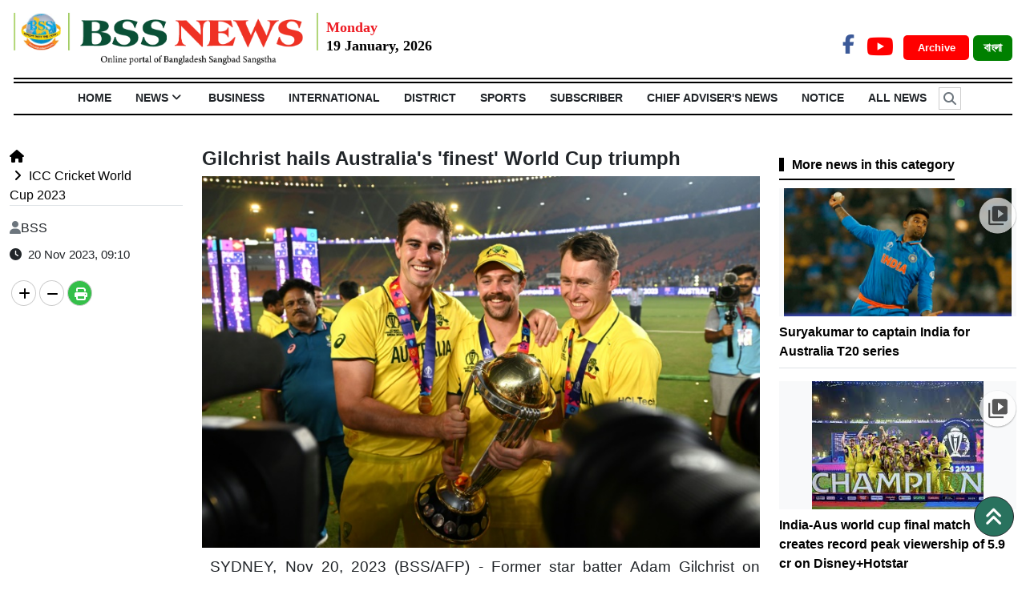

--- FILE ---
content_type: text/html; charset=UTF-8
request_url: https://www.bssnews.net/templates/web-view/css/jquery.bxslider.css
body_size: 10131
content:


<!doctype html>
<html>
    <head>


<title>https://www.bssnews.net/templates/web-view/css/jquery.bxslider.css | Bangladesh Sangbad Sangstha (BSS)</title>

<meta http-equiv="Content-Type" content="text/html; charset=utf-8" />

<meta http-equiv="X-UA-Compatible" content="IE=edge,chrome=1">

<meta name="viewport" content="width=device-width, initial-scale=1.0">

<meta name="Developed By" content="orangebd.com"/>

<meta name="keywords" content="Most Popular English News, Bangladeshi Newspaper, "/>

<meta name="distribution" content="Global"/>

<meta name="description" content="https://www.bssnews.net/templates/web-view/css/jquery.bxslider.css | Bangladesh Sangbad Sangstha (BSS) is the Fastest Growing Online Bangla News Portal in Bangladesh. It covers the Latest Bangla News, Breaking News, Sports, Education & more."/>


<meta name="robots" content="noindex, nofollow"/>

<meta name="googlebot" content="noindex, nofollow"/>


<meta http-equiv="refresh" content="300" />

<meta http-equiv="refresh" content="300"/>
<meta name='dmca-site-verification' content='N1AyUTR5RHB2Nytwb2xGVU1JSEdrdz090' />
<link rel="icon" href="https://www.bssnews.net/favicon.ico?v=5" type="image/x-icon" />

<link rel="image_src" href="https://www.bssnews.net/facebook-bss.jpg" />

<link rel="canonical" href="https://www.bssnews.net/templates/web-view/css/jquery.bxslider.css" />

<style type="text/css">@font-face {font-family:Baloo Da 2;font-style:normal;font-weight:400;src:url(/cf-fonts/v/baloo-da-2/5.0.18/latin/wght/normal.woff2);unicode-range:U+0000-00FF,U+0131,U+0152-0153,U+02BB-02BC,U+02C6,U+02DA,U+02DC,U+0304,U+0308,U+0329,U+2000-206F,U+2074,U+20AC,U+2122,U+2191,U+2193,U+2212,U+2215,U+FEFF,U+FFFD;font-display:swap;}@font-face {font-family:Baloo Da 2;font-style:normal;font-weight:400;src:url(/cf-fonts/v/baloo-da-2/5.0.18/vietnamese/wght/normal.woff2);unicode-range:U+0102-0103,U+0110-0111,U+0128-0129,U+0168-0169,U+01A0-01A1,U+01AF-01B0,U+0300-0301,U+0303-0304,U+0308-0309,U+0323,U+0329,U+1EA0-1EF9,U+20AB;font-display:swap;}@font-face {font-family:Baloo Da 2;font-style:normal;font-weight:400;src:url(/cf-fonts/v/baloo-da-2/5.0.18/latin-ext/wght/normal.woff2);unicode-range:U+0100-02AF,U+0304,U+0308,U+0329,U+1E00-1E9F,U+1EF2-1EFF,U+2020,U+20A0-20AB,U+20AD-20CF,U+2113,U+2C60-2C7F,U+A720-A7FF;font-display:swap;}@font-face {font-family:Baloo Da 2;font-style:normal;font-weight:400;src:url(/cf-fonts/v/baloo-da-2/5.0.18/bengali/wght/normal.woff2);unicode-range:U+0964-0965,U+0980-09FE,U+1CF7,U+1CFA,U+200C-200D,U+20B9,U+25CC;font-display:swap;}@font-face {font-family:Baloo Da 2;font-style:normal;font-weight:500;src:url(/cf-fonts/v/baloo-da-2/5.0.18/latin-ext/wght/normal.woff2);unicode-range:U+0100-02AF,U+0304,U+0308,U+0329,U+1E00-1E9F,U+1EF2-1EFF,U+2020,U+20A0-20AB,U+20AD-20CF,U+2113,U+2C60-2C7F,U+A720-A7FF;font-display:swap;}@font-face {font-family:Baloo Da 2;font-style:normal;font-weight:500;src:url(/cf-fonts/v/baloo-da-2/5.0.18/bengali/wght/normal.woff2);unicode-range:U+0964-0965,U+0980-09FE,U+1CF7,U+1CFA,U+200C-200D,U+20B9,U+25CC;font-display:swap;}@font-face {font-family:Baloo Da 2;font-style:normal;font-weight:500;src:url(/cf-fonts/v/baloo-da-2/5.0.18/latin/wght/normal.woff2);unicode-range:U+0000-00FF,U+0131,U+0152-0153,U+02BB-02BC,U+02C6,U+02DA,U+02DC,U+0304,U+0308,U+0329,U+2000-206F,U+2074,U+20AC,U+2122,U+2191,U+2193,U+2212,U+2215,U+FEFF,U+FFFD;font-display:swap;}@font-face {font-family:Baloo Da 2;font-style:normal;font-weight:500;src:url(/cf-fonts/v/baloo-da-2/5.0.18/vietnamese/wght/normal.woff2);unicode-range:U+0102-0103,U+0110-0111,U+0128-0129,U+0168-0169,U+01A0-01A1,U+01AF-01B0,U+0300-0301,U+0303-0304,U+0308-0309,U+0323,U+0329,U+1EA0-1EF9,U+20AB;font-display:swap;}@font-face {font-family:Baloo Da 2;font-style:normal;font-weight:600;src:url(/cf-fonts/v/baloo-da-2/5.0.18/bengali/wght/normal.woff2);unicode-range:U+0964-0965,U+0980-09FE,U+1CF7,U+1CFA,U+200C-200D,U+20B9,U+25CC;font-display:swap;}@font-face {font-family:Baloo Da 2;font-style:normal;font-weight:600;src:url(/cf-fonts/v/baloo-da-2/5.0.18/latin-ext/wght/normal.woff2);unicode-range:U+0100-02AF,U+0304,U+0308,U+0329,U+1E00-1E9F,U+1EF2-1EFF,U+2020,U+20A0-20AB,U+20AD-20CF,U+2113,U+2C60-2C7F,U+A720-A7FF;font-display:swap;}@font-face {font-family:Baloo Da 2;font-style:normal;font-weight:600;src:url(/cf-fonts/v/baloo-da-2/5.0.18/vietnamese/wght/normal.woff2);unicode-range:U+0102-0103,U+0110-0111,U+0128-0129,U+0168-0169,U+01A0-01A1,U+01AF-01B0,U+0300-0301,U+0303-0304,U+0308-0309,U+0323,U+0329,U+1EA0-1EF9,U+20AB;font-display:swap;}@font-face {font-family:Baloo Da 2;font-style:normal;font-weight:600;src:url(/cf-fonts/v/baloo-da-2/5.0.18/latin/wght/normal.woff2);unicode-range:U+0000-00FF,U+0131,U+0152-0153,U+02BB-02BC,U+02C6,U+02DA,U+02DC,U+0304,U+0308,U+0329,U+2000-206F,U+2074,U+20AC,U+2122,U+2191,U+2193,U+2212,U+2215,U+FEFF,U+FFFD;font-display:swap;}@font-face {font-family:Baloo Da 2;font-style:normal;font-weight:700;src:url(/cf-fonts/v/baloo-da-2/5.0.18/vietnamese/wght/normal.woff2);unicode-range:U+0102-0103,U+0110-0111,U+0128-0129,U+0168-0169,U+01A0-01A1,U+01AF-01B0,U+0300-0301,U+0303-0304,U+0308-0309,U+0323,U+0329,U+1EA0-1EF9,U+20AB;font-display:swap;}@font-face {font-family:Baloo Da 2;font-style:normal;font-weight:700;src:url(/cf-fonts/v/baloo-da-2/5.0.18/latin-ext/wght/normal.woff2);unicode-range:U+0100-02AF,U+0304,U+0308,U+0329,U+1E00-1E9F,U+1EF2-1EFF,U+2020,U+20A0-20AB,U+20AD-20CF,U+2113,U+2C60-2C7F,U+A720-A7FF;font-display:swap;}@font-face {font-family:Baloo Da 2;font-style:normal;font-weight:700;src:url(/cf-fonts/v/baloo-da-2/5.0.18/latin/wght/normal.woff2);unicode-range:U+0000-00FF,U+0131,U+0152-0153,U+02BB-02BC,U+02C6,U+02DA,U+02DC,U+0304,U+0308,U+0329,U+2000-206F,U+2074,U+20AC,U+2122,U+2191,U+2193,U+2212,U+2215,U+FEFF,U+FFFD;font-display:swap;}@font-face {font-family:Baloo Da 2;font-style:normal;font-weight:700;src:url(/cf-fonts/v/baloo-da-2/5.0.18/bengali/wght/normal.woff2);unicode-range:U+0964-0965,U+0980-09FE,U+1CF7,U+1CFA,U+200C-200D,U+20B9,U+25CC;font-display:swap;}@font-face {font-family:Baloo Da 2;font-style:normal;font-weight:800;src:url(/cf-fonts/v/baloo-da-2/5.0.18/bengali/wght/normal.woff2);unicode-range:U+0964-0965,U+0980-09FE,U+1CF7,U+1CFA,U+200C-200D,U+20B9,U+25CC;font-display:swap;}@font-face {font-family:Baloo Da 2;font-style:normal;font-weight:800;src:url(/cf-fonts/v/baloo-da-2/5.0.18/vietnamese/wght/normal.woff2);unicode-range:U+0102-0103,U+0110-0111,U+0128-0129,U+0168-0169,U+01A0-01A1,U+01AF-01B0,U+0300-0301,U+0303-0304,U+0308-0309,U+0323,U+0329,U+1EA0-1EF9,U+20AB;font-display:swap;}@font-face {font-family:Baloo Da 2;font-style:normal;font-weight:800;src:url(/cf-fonts/v/baloo-da-2/5.0.18/latin/wght/normal.woff2);unicode-range:U+0000-00FF,U+0131,U+0152-0153,U+02BB-02BC,U+02C6,U+02DA,U+02DC,U+0304,U+0308,U+0329,U+2000-206F,U+2074,U+20AC,U+2122,U+2191,U+2193,U+2212,U+2215,U+FEFF,U+FFFD;font-display:swap;}@font-face {font-family:Baloo Da 2;font-style:normal;font-weight:800;src:url(/cf-fonts/v/baloo-da-2/5.0.18/latin-ext/wght/normal.woff2);unicode-range:U+0100-02AF,U+0304,U+0308,U+0329,U+1E00-1E9F,U+1EF2-1EFF,U+2020,U+20A0-20AB,U+20AD-20CF,U+2113,U+2C60-2C7F,U+A720-A7FF;font-display:swap;}</style>

<meta property="og:site_name" content="BSS"/><meta property="og:type" content="article"/><meta property="og:title" content="" /><meta property="og:description" content="" /><meta property="og:url" content="https://www.bssnews.net/templates/web-view/css/jquery.bxslider.css"/>
		<meta property="og:image" content="https://www.bssnews.net/logo.jpg"/>

        <meta property="og:image:width" content="600"/><meta property="og:image:height" content="315"/><meta itemscope itemtype="https://www.bssnews.net/templates/web-view/css/jquery.bxslider.css" /><meta itemprop="headline" content="" /><meta itemprop="description" content="" /><meta itemprop="image" content="https://www.bssnews.net/logo.jpg" />


        <meta name="twitter:card" content="summary_large_image">

        <meta name="twitter:url" content="https://www.bssnews.net/templates/web-view/css/jquery.bxslider.css">

        <meta name="twitter:title" content="">

        <meta name="twitter:description" content="">

        <meta name="twitter:image" content="https://www.bssnews.net/logo.jpg">

        <meta name="twitter:creator" content="BSS">
<meta property="fb:app_id" content="281685248903854" />

<script>(function(d, s, id) {

  var js, fjs = d.getElementsByTagName(s)[0];

  if (d.getElementById(id)) return;

  js = d.createElement(s); js.id = id;

  js.src = 'https://connect.facebook.net/en_GB/sdk.js#xfbml=1&version=v2.10';

  fjs.parentNode.insertBefore(js, fjs);

}(document, 'script', 'facebook-jssdk'));</script>



<!-- Global site tag (gtag.js) - Google Analytics -->
<script async src="https://www.googletagmanager.com/gtag/js?id=UA-11223033-1"></script>
<script>
  window.dataLayer = window.dataLayer || [];
  function gtag(){dataLayer.push(arguments);}
  gtag('js', new Date());

  gtag('config', 'UA-11223033-1');
</script>

<script async src="https://platform.twitter.com/widgets.js" charset="utf-8"></script>




<script src="https://ajax.googleapis.com/ajax/libs/jquery/3.4.1/jquery.min.js"></script>
<script src="https://cdnjs.cloudflare.com/ajax/libs/popper.js/1.14.7/umd/popper.min.js"></script>
<script src="https://maxcdn.bootstrapcdn.com/bootstrap/4.3.1/js/bootstrap.min.js"></script>

<script src="https://use.fontawesome.com/49434536cd.js"></script>

<!-- Flexslider JS(body_menu) -->
<script src="https://cdnjs.cloudflare.com/ajax/libs/flexslider/2.7.2/jquery.flexslider-min.js" integrity="sha512-BmoWLYENsSaAfQfHszJM7cLiy9Ml4I0n1YtBQKfx8PaYpZ3SoTXfj3YiDNn0GAdveOCNbK8WqQQYaSb0CMjTHQ==" crossorigin="anonymous"></script>
<!-- Bxslider JS (gallery)-->
<script src="https://cdn.jsdelivr.net/bxslider/4.2.12/jquery.bxslider.min.js"></script>

<script src="/templates/web-view/js/js_calender.js?v=1.0.12"></script>
<script type="text/javascript" src="https://www.bssnews.net/assets/js/lazyload.js?v=1.0.2"></script>

<!--Paste the above code right above the closing </head> of the HTML-->
<!--script type="text/javascript" src="/mCustomScrollbar.concat.min.js" ></script-->
<!--End Valueimpression Header Tags-->
<script type='text/javascript' src='https://platform-api.sharethis.com/js/sharethis.js#property=658159735cb4e300199aaaff&product=sop' async='async'></script>

<script type="text/javascript" src="https://www.bssnews.net/assets/js/isInViewport.jquery.js"></script>

<!-- OneSignal -->
<script src="https://cdn.onesignal.com/sdks/OneSignalSDK.js" async=""></script>
<script>
  window.OneSignal = window.OneSignal || [];
  OneSignal.push(function() {
    OneSignal.init({
      appId: "ed27cc72-f69f-467f-9b8d-4ccf0f75178e",
    });
  });
</script>
<!-- OneSignal -->



<link rel="stylesheet" href="https://cdn.jsdelivr.net/npm/bootstrap@5.2.3/dist/css/bootstrap.min.css">
<link type="text/css" href="https://www.bssnews.net/assets/css/jquery-ui.css" rel="stylesheet" />
<link rel="stylesheet" type="text/css" href="/templates/web-view/css/style.css?v=1.1.28" />
<!-- Flexslider CSS (body_menu)-->
<link rel="stylesheet" href="https://cdnjs.cloudflare.com/ajax/libs/flexslider/2.7.2/flexslider.min.css" integrity="sha512-c7jR/kCnu09ZrAKsWXsI/x9HCO9kkpHw4Ftqhofqs+I2hNxalK5RGwo/IAhW3iqCHIw55wBSSCFlm8JP0sw2Zw==" crossorigin="anonymous" />
<!-- Bxslider CSS (gallery)-->
<link type="text/css" href="/templates/web-view/css/jquery.bxslider.css" rel="stylesheet" />

<link rel="stylesheet" href="/templates/web-view/css/mCustomScrollbar.css" media="all">

<!-- <link rel="stylesheet" href="https://cdnjs.cloudflare.com/ajax/libs/font-awesome/6.2.0/css/all.min.css" /> -->
<link rel="stylesheet" href="https://cdnjs.cloudflare.com/ajax/libs/font-awesome/6.5.0/css/all.min.css" />


<link rel="stylesheet" href="/templates/web-view/css/lightgallery.css" media="all">


    </head>
    <body>
        <div id="fb-root"></div>
        <div id="head-section"> <style>
.bg-darkcyan{background: darkcyan;}
.arch_btn{color: #fff !important;font-size:13px;margin:0 5px;
    padding: 8px 13px 8px 18px;
    border-radius: 5px;font-weight:bold}
.datepart{

}
.site_change_btn{font-weight:bold}
.site_change_btn .btn:hover{background:green !important;}
.Section_social_network a{font-weight: bold;}
</style>
<!-- ======= Header ======= -->
<section id="header">
  <header class="container-fluid">
    <div class="row py-3">
      <div class="col-sm-12 col-md-12 col-lg-9 header pr-0 d-flex">
        <a href="https://www.bssnews.net"><img class="img-fluid" style="height: 65px;_border-left:2px solid #91C73D;_border-right: 2px solid #91C73D;_padding: 0 10px;" src="/templates/web-view/images/bss-logo-en.png"></a>
                <div style="padding:5px 0 0 10px;"><div class="" style="font-size: 18px;color:#ED1C24;font-weight:bold;font-family: Times New Roman;">Monday</div><div class="" style="font-size: 18px;color:#000;font-family: Times New Roman;font-weight:bold;line-height: 18px;">19 January, 2026</div></div>      </div>
     
      
      <div class="col-sm-6 col-md-6 col-lg-3 text-right" style="margin-top: 20px;float: right; text-align: right;">
        
        <div class="Section_social_network">
            <ul class="nav">
                <li class="nav-item">
                    <a class="fb-link" href="https://www.facebook.com/bssnewsagency" target="_blank"><i class="fa-brands fa-facebook-f"></i></a></li>                                <li class="nav-item">
                    <a class="youtube-link" href="https://www.youtube.com/@BSSAudioVisual" target="_blank"><i class="fa-brands fa-youtube"></i></a>
                </li>                
            </ul>    
        </div>
        <a href="https://www.bssnews.net/archive" target="_blank" class="bg-red arch_btn">Archive </a>
        <a href="/bangla" class="site_change_btn" target="_blank"><button type="button" class="fw-bold btn bg-green font-12" style="font-family: solaimanlipi;color: #fff;">বাংলা </button></a>
        
        
      </div>
    </div>
  </header>
  <div class="container-fluid">
  <section id="Navbar">
    
        <div class="Section-Nav">
	<ul class="nav nav_list justify-content-center"><li class="nav-item"><a class="nav-link" href="https://www.bssnews.net">HOME</a></li> <li class="nav-item header_li position-relative"><a class="nav-link d-block"  href="https://www.bssnews.net/news">News<i style="display:none" class="fa fa-angle-down down_arrow px-1 font-weight-bold" aria-hidden="true"></i></a><ul class="nav header_child_list header_hover_bottom_menu text-left" style="display:none"><li><a href="https://www.bssnews.net/news/chief-advisers-news">Chief Adviser's News</a></li><li><a href="https://www.bssnews.net/news/100-days-of-interim-government">100 Days of Interim Government</a></li><li><a href="https://www.bssnews.net/news/president">President</a></li><li><a href="https://www.bssnews.net/news/top-news">Top News</a></li><li><a href="https://www.bssnews.net/news/national">National</a></li><li><a href="https://www.bssnews.net/july-uprising">July Uprising</a></li><li><a href="https://www.bssnews.net/news/arts-entertainment">Arts & Entertainment</a></li><li><a href="https://www.bssnews.net/news/education-news">Education News</a></li><li><a href="https://www.bssnews.net/news/health-news">Health News</a></li><li><a href="https://www.bssnews.net/news/climate-change-&-environment">Climate Change & Environment</a></li><li><a href="https://www.bssnews.net/news/science-&-technology">Science & Technology</a></li><li><a href="https://www.bssnews.net/news/weather">Weather</a></li></ul></li><li class="nav-item header_li position-relative"><a class="nav-link d-block"  href="https://www.bssnews.net/business">Business<i style="display:none" class="fa fa-angle-down down_arrow px-1 font-weight-bold" aria-hidden="true"></i></a></li><li class="nav-item header_li position-relative"><a class="nav-link d-block"  href="https://www.bssnews.net/international">International<i style="display:none" class="fa fa-angle-down down_arrow px-1 font-weight-bold" aria-hidden="true"></i></a></li><li class="nav-item header_li position-relative"><a class="nav-link d-block"  href="https://www.bssnews.net/district">District<i style="display:none" class="fa fa-angle-down down_arrow px-1 font-weight-bold" aria-hidden="true"></i></a></li><li class="nav-item header_li position-relative"><a class="nav-link d-block"  href="https://www.bssnews.net/sports">Sports<i style="display:none" class="fa fa-angle-down down_arrow px-1 font-weight-bold" aria-hidden="true"></i></a></li><li class="nav-item header_li position-relative"><a class="nav-link d-block"  href="https://www.bssnews.net/subscriber">Subscriber<i style="display:none" class="fa fa-angle-down down_arrow px-1 font-weight-bold" aria-hidden="true"></i></a></li><li class="nav-item header_li position-relative"><a class="nav-link d-block"  href="https://www.bssnews.net/news">Chief Adviser's News<i style="display:none" class="fa fa-angle-down down_arrow px-1 font-weight-bold" aria-hidden="true"></i></a></li><li class="nav-item"><a class="nav-link" href="https://www.bssnews.net/notice_info">NOTICE</a></li> <li class="nav-item"><a class="nav-link" href="https://www.bssnews.net/all-news">All News</a></li> <li class="nav-item relative ml-2" id="src_icon" style="cursor: pointer;"><i class="fa fa-search search_icon float-left text-muted" aria-hidden="true"></i></li></ul>	 
</div>
<div class="container">

	<div class="search_box pb-3" style="display:none">
        <div class="input-group input-group-lg srch_form">
          <input type="text" name="q"class="form-control srch_keyword"id="srch_keyword"placeholder="Search..."value="" />		<span class="input-group-addon btn-primary"><i class="fa fa-search srch_btn search_button"></i></span>
          <span class="input-group-addon cross_btn btn-danger" style="border-radius: 0px 10px 10px 0;"><i class="fa fa-times" aria-hidden="true"></i></span>
        </div>
    </div>
</div>


<style>
	#src_icon i{padding: 5px 5px;font-weight:bold;
    border: 1px solid #ccc;
    margin: 5px 0;}
	.srch_btn,.cross_btn{padding: 10px;}
	.search_box {
    _width: 1100px;
    display: none;
}
   .search_box span {
    cursor: pointer;padding: 4px 16px;
    background: #eee;
    border: 1px solid #ccc;
}
.search_box .fa-search {
    background: #eee !important;
    padding: 9px 10px;
    border-radius: 50%;
    color: #3a3a3a !important;
    width: 35px;
    height: 35px;
    cursor: pointer;
}
.search_box .fa-times {
    background: #FF0000;
    padding: 10px 12px;
    border-radius: 50%;
    color: #ffffff;
    width: 35px;
    height: 35px;
    cursor: pointer;
}
.search_box .srch_keyword{height:44px !important; margin: 0px !important;}
.search_box .btn-primary:hover {
    color: #fff;
    background-color: #286090;
    border-color: #204d74;
}
.search_box .btn-danger:hover {
    color: #fff;
    background-color: #c9302c !important;
    border-color: #ac2925;
}
</style>    
  </section>
  </div>
</section>




<div class="container-fluid">



<!-- ======= Headline ======= -->

  <section id="headline">

 

    <div class="headlines">

      <div class="headline_left">

        <p >News Flash</p>

      </div>

      <ul>

        <li>

          <marquee direction="left" speed="normal" scrollamount="5" behavior="scroll" onmouseover="this.stop();"

            onmouseout="this.start();">

            
            <i class="fa fa-square text-danger mx-2 font-10" aria-hidden="true"></i>

            <a href="https://www.bssnews.net/news-flash/352452"> 90th birth anniversary of Shaheed President Ziaur Rahman being celebrated</a>

        
            <i class="fa fa-square text-danger mx-2 font-10" aria-hidden="true"></i>

            <a href="https://www.bssnews.net/national-parlament-election-2026/352413"> CEC calls for cooperation to ensure free, fair, inclusive polls</a>

        
            <i class="fa fa-square text-danger mx-2 font-10" aria-hidden="true"></i>

            <a href="https://www.bssnews.net/others/352411"> Ethnic minority representatives meet Tarique Rahman</a>

        
            <i class="fa fa-square text-danger mx-2 font-10" aria-hidden="true"></i>

            <a href="https://www.bssnews.net/news-flash/352410"> Collective awareness must for national progress: Faham Abdus Salam</a>

        
            <i class="fa fa-square text-danger mx-2 font-10" aria-hidden="true"></i>

            <a href="https://www.bssnews.net/national-parlament-election-2026/352407"> EC approves 23 appeals on final day of hearing</a>

        
          </marquee>

        </li>

      </ul>

    </div>

 

  </section>

</div>

</div>
<style>

.breaking{width: 100%;
    font-size: 16px;
    overflow: hidden;
    z-index: 99;
    width: 100%;
    border-radius: 2px;
    position: relative;}

.breaking_left{font-size: 18px;border-left: 10px solid #d82133;
    display: inline-block;
    padding: 3px 15px;
    color: #000;
    float: left;
    background: #fff;
    position: absolute;
    left: 0px;
    top: 0px;
    z-index: 99;}

.breaking ul{width: 100%;margin: 0px;list-style-type: none;}

.breaking ul li {list-style: none; _padding: 4px;margin: 0 0 0 5px;}

.breaking marquee {float: left;width: 100%;height: 25px;margin-top: 5px;}

.breaking ul li a {

    text-decoration: none;

    color: #fff;

}
.brk_btm{
    width: 1140px;
    position: fixed;
    bottom: 0;
    _left: 0;
    z-index: 9999;}


</style>

     <div class="panel-body"><!--
| DETAILS PAGE CONTENT SETUP
-->
<div class="container py-3">
<div class="row clearfix">
    <div class="col-sm-9">
        <!--call breadcrumb-->
        <div id="site_map" class="mt">
<style type="text/css">

	.breadcrumb li.dtl_child a,li.child a{color: #000;font-size:16px}

</style>

	<ol class="breadcrumb"></ol><!--end breadcrumb--><div class="clr"></div></div>
        <hr />
        <!--call error_content-->
        <div id="error_content"><div class="row">
    <div class="col-md-12">
		<div class="error_page_msg"><p>The topic you are looking for was not found. We sincerely apologize for the inconvenience.</p><br />
</div>
    </div><!--end col-md-12-->
</div><!--end row--></div>

    </div><!--end .col-sm-8-->

    <div class="col-sm-3 mt">

<div class="tab_block_one">
    <div class="tab_bar_block_new">
        <ul class="list-inline mb-3">
            <li class="active" tabIndex="latest_list_block1">Latest</li>
            <li tabIndex="popular_list_block1">Most Viewed</li>
        </ul>
    </div>
    <div class="list_display_block1 box_shadow" id="latest_list_block1">
        <div id="latestview1">
            <div class="headline-list position-relative">
    
    <div class="d-flex">
        <div class="flex-fill">
            <h5 class="title">
                        90th birth anniversary of Shaheed President Ziaur Rahman being celebrated            </h5>
        </div>
    </div>
    <div class="clearfix"></div>
                <span class="news_sl">১</span>
                <span class="left_border"></span>
        <a class="link" href="https://www.bssnews.net/news-flash/352452"></a>
</div><div class="news-separator-horizontal-border"></div><div class="headline-list position-relative">
    
    <div class="d-flex">
        <div class="flex-fill">
            <h5 class="title">
                        Rams fend off Bears comeback as Patriots advance in NFL playoffs            </h5>
        </div>
    </div>
    <div class="clearfix"></div>
                <span class="news_sl">২</span>
                <span class="left_border"></span>
        <a class="link" href="https://www.bssnews.net/sports/352450"></a>
</div><div class="news-separator-horizontal-border"></div><div class="headline-list position-relative">
    
    <div class="d-flex">
        <div class="flex-fill">
            <h5 class="title">
                        Gotterup charges to Sony Open victory in Hawaii            </h5>
        </div>
    </div>
    <div class="clearfix"></div>
                <span class="news_sl">৩</span>
                <span class="left_border"></span>
        <a class="link" href="https://www.bssnews.net/sports/352448"></a>
</div><div class="news-separator-horizontal-border"></div><div class="headline-list position-relative">
    
    <div class="d-flex">
        <div class="flex-fill">
            <h5 class="title">
                        Louvre heist probe: What we know            </h5>
        </div>
    </div>
    <div class="clearfix"></div>
                <span class="news_sl">৪</span>
                <span class="left_border"></span>
        <a class="link" href="https://www.bssnews.net/international/352446"></a>
</div><div class="news-separator-horizontal-border"></div><div class="headline-list position-relative">
    
    <div class="d-flex">
        <div class="flex-fill">
            <h5 class="title">
                        Syria's leader agrees truce with Kurds after govt troops advance            </h5>
        </div>
    </div>
    <div class="clearfix"></div>
                <span class="news_sl">৫</span>
                <span class="left_border"></span>
        <a class="link" href="https://www.bssnews.net/international/352444"></a>
</div><div class="news-separator-horizontal-border"></div><div class="headline-list position-relative">
    
    <div class="d-flex">
        <div class="flex-fill">
            <h5 class="title">
                        Socialist to face far-right candidate for Portugal's presidency            </h5>
        </div>
    </div>
    <div class="clearfix"></div>
                <span class="news_sl">৬</span>
                <span class="left_border"></span>
        <a class="link" href="https://www.bssnews.net/international/352443"></a>
</div><div class="news-separator-horizontal-border"></div><div class="headline-list position-relative">
    
    <div class="d-flex">
        <div class="flex-fill">
            <h5 class="title">
                        Boy 'fighting for life' after Sydney shark attack            </h5>
        </div>
    </div>
    <div class="clearfix"></div>
                <span class="news_sl">৭</span>
                <span class="left_border"></span>
        <a class="link" href="https://www.bssnews.net/international/352442"></a>
</div><div class="news-separator-horizontal-border"></div><div class="headline-list position-relative">
    
    <div class="d-flex">
        <div class="flex-fill">
            <h5 class="title">
                        Gas discovery provides boost to Philippines fast-dwindling reserves            </h5>
        </div>
    </div>
    <div class="clearfix"></div>
                <span class="news_sl">৮</span>
                <span class="left_border"></span>
        <a class="link" href="https://www.bssnews.net/international/352441"></a>
</div><div class="news-separator-horizontal-border"></div><div class="headline-list position-relative">
    
    <div class="d-flex">
        <div class="flex-fill">
            <h5 class="title">
                        Surging billionaire wealth a political threat, Oxfam warns as Davos opens            </h5>
        </div>
    </div>
    <div class="clearfix"></div>
                <span class="news_sl">৯</span>
                <span class="left_border"></span>
        <a class="link" href="https://www.bssnews.net/international/352440"></a>
</div><div class="news-separator-horizontal-border"></div><div class="headline-list position-relative">
    
    <div class="d-flex">
        <div class="flex-fill">
            <h5 class="title">
                        Gold, silver hit records and stocks fall as Trump fans trade fears            </h5>
        </div>
    </div>
    <div class="clearfix"></div>
                <span class="news_sl">১০</span>
                <span class="left_border"></span>
        <a class="link" href="https://www.bssnews.net/business/352434"></a>
</div></div><div style="text-align:right"><a class="allNews" href="https://www.bssnews.net/all-news">All-News</a></div>        </div>

        <div class="list_display_block1" id="popular_list_block1">
            <div id="mostview1">
                <div class="headline-list position-relative">
    
    <div class="d-flex">
        <div class="flex-fill">
            <h5 class="title">
                        Commerce ministry requests NBR to suspend duty-free import benefit on certain yarn type            </h5>
        </div>
    </div>
    <div class="clearfix"></div>
                <span class="news_sl">১</span>
                <span class="left_border"></span>
        <a class="link" href="https://www.bssnews.net/business/352234"></a>
</div><div class="news-separator-horizontal-border"></div><div class="headline-list position-relative">
    
    <div class="d-flex">
        <div class="flex-fill">
            <h5 class="title">
                        Govt clarifies CA’s support for ‘Yes’ vote in referendum             </h5>
        </div>
    </div>
    <div class="clearfix"></div>
                <span class="news_sl">২</span>
                <span class="left_border"></span>
        <a class="link" href="https://www.bssnews.net/at-a-glance/352201"></a>
</div><div class="news-separator-horizontal-border"></div><div class="headline-list position-relative">
    
    <div class="d-flex">
        <div class="flex-fill">
            <h5 class="title">
                        Dr Zahid provides free treatment to cold patients in Dinajpur            </h5>
        </div>
    </div>
    <div class="clearfix"></div>
                <span class="news_sl">৩</span>
                <span class="left_border"></span>
        <a class="link" href="https://www.bssnews.net/others/352148"></a>
</div><div class="news-separator-horizontal-border"></div><div class="headline-list position-relative">
    
    <div class="d-flex">
        <div class="flex-fill">
            <h5 class="title">
                        Prof Bidhan for collective efforts to improve quality of primary education            </h5>
        </div>
    </div>
    <div class="clearfix"></div>
                <span class="news_sl">৪</span>
                <span class="left_border"></span>
        <a class="link" href="https://www.bssnews.net/news/352272"></a>
</div><div class="news-separator-horizontal-border"></div><div class="headline-list position-relative">
    
    <div class="d-flex">
        <div class="flex-fill">
            <h5 class="title">
                        Lighter crisis disrupts unloading at Ctg port            </h5>
        </div>
    </div>
    <div class="clearfix"></div>
                <span class="news_sl">৫</span>
                <span class="left_border"></span>
        <a class="link" href="https://www.bssnews.net/business/352283"></a>
</div><div class="news-separator-horizontal-border"></div><div class="headline-list position-relative">
    
    <div class="d-flex">
        <div class="flex-fill">
            <h5 class="title">
                        Students should be responsible to shape future leadership            </h5>
        </div>
    </div>
    <div class="clearfix"></div>
                <span class="news_sl">৬</span>
                <span class="left_border"></span>
        <a class="link" href="https://www.bssnews.net/news-flash/352217"></a>
</div><div class="news-separator-horizontal-border"></div><div class="headline-list position-relative">
    
    <div class="d-flex">
        <div class="flex-fill">
            <h5 class="title">
                        Portugal presidential vote wide open as far-right surge expected            </h5>
        </div>
    </div>
    <div class="clearfix"></div>
                <span class="news_sl">৭</span>
                <span class="left_border"></span>
        <a class="link" href="https://www.bssnews.net/news/352144"></a>
</div><div class="news-separator-horizontal-border"></div><div class="headline-list position-relative">
    
    <div class="d-flex">
        <div class="flex-fill">
            <h5 class="title">
                        BNP to stand beside families of July victims: Tarique Rahman            </h5>
        </div>
    </div>
    <div class="clearfix"></div>
                <span class="news_sl">৮</span>
                <span class="left_border"></span>
        <a class="link" href="https://www.bssnews.net/news-flash/352229"></a>
</div><div class="news-separator-horizontal-border"></div><div class="headline-list position-relative">
    
    <div class="d-flex">
        <div class="flex-fill">
            <h5 class="title">
                        UK's Starmer says Trump's tariff threats over Greenland 'completely wrong'            </h5>
        </div>
    </div>
    <div class="clearfix"></div>
                <span class="news_sl">৯</span>
                <span class="left_border"></span>
        <a class="link" href="https://www.bssnews.net/news-flash/352128"></a>
</div><div class="news-separator-horizontal-border"></div><div class="headline-list position-relative">
    
    <div class="d-flex">
        <div class="flex-fill">
            <h5 class="title">
                        Verdict in plot scam case against Hasina, Radwan, 16 others on Feb 2            </h5>
        </div>
    </div>
    <div class="clearfix"></div>
                <span class="news_sl">১০</span>
                <span class="left_border"></span>
        <a class="link" href="https://www.bssnews.net/news-flash/352172"></a>
</div></div>

            <div style="text-align:right"><a class="allNews" href="https://www.bssnews.net/all-news/all-most-viewed-news">All-News</a></div>        </div>
    </div>
<style>
    #latestview1 .sub2-lead-content:last-child,
    #mostview1 .sub2-lead-content:last-child
    {margin-bottom:15px}
    .list_display_block1 h4.title{
        line-height: 25px;
        margin-bottom: 0px;
        padding-left: 2px;
    }
</style>
<script>

    $('.tab_bar_block_new li').on('click',function(){

        if(!$(this).hasClass('active')){

            var tabIndex = $(this).attr('tabIndex');

            $(this).parents('.tab_block_one').find('.tab_bar_block_new li').removeClass('active');

            $(this).addClass('active');

            $(this).parents('.tab_block_one').find('.list_display_block1').hide();

            $(this).parents('.tab_block_one').find('#' + tabIndex).fadeIn();

        }

    });
</script>
<div ></div></div><!--end .col-sm-4-->
</div>
</div>
<meta http-equiv="refresh" content="5;url=https://www.bssnews.net"></div><div class="panel-footer"><style>
.coppy_rt{line-height: 18px;margin-top:0px; font-size: 18px; color: #000}
.foot-log-text{color:#000; font-size:20px;}
</style>
<style>
    footer .menu-link{border-bottom: 0 !important;border-top: 0;}
    .brand_slogan {
    font-size: 11px !important;
}
.footer_right {
    color: orange;
}

footer {
    font-size: .95rem;
    font-weight: 700;
    display: block;
    width: 100%
}


footer .address  p:first-child{
    font-size: 18px
}

footer .address{
    font-size: 17px
}
footer .address p.editors_name{font-size: 19px}

footer .menu-link {
    list-style: none;
    margin: 0;
    padding: 0
}

footer .menu-link li a ,
footer .others-link li a{
    color: #6c757d!important;
    text-decoration:none;
}

footer .menu-link li {
    width: 33%;
    display: inline-block;
    border-left: 1px solid #6c757d;
}

footer .others-link {
    list-style: none;
    margin: 0;
    padding: 0
}

footer .others-link li {

}

footer .social-link {
    list-style: none;
    margin: 0;
    padding: 0
}

footer .social-link li {
    display: inline-block;
    margin: 0 3px;
}

footer .separator {
    position: absolute;
    right: 0;
    top: 0;
    bottom: 0;
    margin: 10px 0;
    width: 2px;
    background: #300
}

footer .footer_btm {
    font-size: 1.2rem;
    text-align: center;
    font-weight: 700;
    margin-bottom: 0
}
.theme-border{}
footer .social-link li.stay_with_us{margin: 0 15px;
  font-size: 18px;}
footer .social-link li a{
  font-size: 25px;
    font-weight: bold;
}
footer .social-link i.fa-facebook-f{color: #3B5998;}
footer .social-link i.fa-twitter{color: #1877F2;}
footer .social-link i.fa-youtube{color: #ff142b;}
footer .social-link i.fa-instagram{color: radial-gradient(circle farthest-corner at 35% 90%, #fec564, transparent 50%), radial-gradient(circle farthest-corner at 0 140%, #fec564, transparent 50%), radial-gradient(ellipse farthest-corner at 0 -25%, #5258cf, transparent 50%), radial-gradient(ellipse farthest-corner at 20% -50%, #5258cf, transparent 50%), radial-gradient(ellipse farthest-corner at 100% 0, #893dc2, transparent 50%), radial-gradient(ellipse farthest-corner at 60% -20%, #893dc2, transparent 50%), radial-gradient(ellipse farthest-corner at 100% 100%, #d9317a, transparent), linear-gradient(#6559ca, #bc318f 30%, #e33f5f 50%, #f77638 70%, #fec66d 100%);}
footer .others-link li a{font-size: 16px;}
</style>

<a href="//www.dmca.com/Protection/Status.aspx?ID=8df64c12-5201-4dc5-aefd-9f9a4fee2bf3" title="DMCA.com Protection Status" class="dmca-badge"> 
<img src ="https://images.dmca.com/Badges/dmca_protected_sml_120n.png?ID=8df64c12-5201-4dc5-aefd-9f9a4fee2bf3"  alt="DMCA.com Protection Status" /></a>
<script src="https://images.dmca.com/Badges/DMCABadgeHelper.min.js"></script>

<footer>
    <div class="py-2 border-secondary border-1 border-top theme-border mt-3">
        <div class="container-fluid">
            <div class="row">
                <div class="col-12 col-md-4">
                    <a class="" href="">
                        <img class="img-fluid logo" style="height: 60px;" src="/templates/web-view/images/bss-logo-en.png" />
                    </a>
                </div>
                <div class="col-12 col-md-4 text-end my-auto">

                    <ul class="social-link">
                        <li class="stay_with_us">Follow us</li>
                        <li><a href="https://www.facebook.com/bssnewsagency" target="_blank" class="py-1 d-inline-block"><i class="fa-brands fa-facebook-f"></i></a></li>
                        <li><a href="https://x.com/BSS_News_Agency" target="_blank" class="py-1 d-inline-block"><i class="fa-brands fa-x-twitter"></i></a></li> 
                        <li><a href="https://www.youtube.com/@BSSAudioVisual" target="_blank" class="py-1 d-inline-block"><i class="fa-brands fa-youtube"></i></a></li>
                        <li><a href="https://www.instagram.com/bss_news_agency" target="_blank" class="py-1 d-inline-block"><i class="fa-brands fa-instagram"></i></a></li>
                        <li><a href="https://www.tiktok.com/@bss.news.agency" target="_blank" class="py-1 d-inline-block"><i class="fa-brands fa-tiktok" style="color: #000"></i></a></li>
                    </ul>
                </div>
                <div class="col-12 col-md-4 text-end my-auto">
                    <a target="_blank" class="" href="https://bss.org.bd/">
                        <img class="img-fluid logo" style="height: 60px;" src="https://www.bssnews.net/templates/mob-view/images/bss.org.bd.jpg" />
                    </a>
                </div>
            </div>
        </div>
    </div>
    <div class="border-secondary border-1 border-top border-bottom theme-border py-3">
        <div class="container-fluid">
            <div class="row">
                <div class="col-12 col-md-5 my-auto">
                    <div class="address">
                                                <p class="editors_name">Managing Director and Chief Editor : Mahbub Morshed</p>
                            Address : 68/2 Purana Paltan, Dhaka 1000
                    </div>

                    <p class="d-inline-block" style="font-size: 16px;margin-top: 15px;font-weight: normal;"><span>Copyright © 2026 BSS. All Rights Reserved.</span></p> 
                </div>
                <div class="col-12 col-md-5 border-end border-secondary">
                    <ul class="menu-link">
                      <li><a href="https://www.bssnews.net/news" style="line-height:30px; font-size:16px; padding:0 15px;">National</a></li><li><a href="https://www.bssnews.net/international" style="line-height:30px; font-size:16px; padding:0 15px;">International</a></li><li><a href="https://www.bssnews.net/district" style="line-height:30px; font-size:16px; padding:0 15px;">District</a></li><li><a href="https://www.bssnews.net/sports" style="line-height:30px; font-size:16px; padding:0 15px;">Sports</a></li><li><a href="https://www.bssnews.net/news" style="line-height:30px; font-size:16px; padding:0 15px;">Education News</a></li>  
             
                    </ul>
                </div>
                <div class="col-12 col-md-2">
                    <ul class="others-link px-4">
                        <li><a href="/about-bss" class="py-1 d-inline-block">About BSS</a></li>
                        <li><a href="/privacy-policy" class="py-1 d-inline-block">Privacy Policy</a></li>
                        <!-- <li><a _href="/terms-conditions" class="py-1 d-inline-block">Terms & Conditions</a></li>
                        <li><a _href="/advertisement" class="py-1 d-inline-block">Advertisement</a></li> -->
                        <li><a href="contact-us/14" class="py-1 d-inline-block" >Contact us</a></li>
                        <!-- <li><a href="/converter" class="py-1 d-inline-block">কনভার্টার</a></li> -->
                    </ul>
                </div>
                
            </div>
        </div>
    </div>
    <div class="border-secondary border-3 border-bottom theme-border py-3 d-none">
        <div class="container-fluid">
            <div class="row">
                <div class="col-12 col-md-12">
                    <div class="footer_btm text-center">
                    <p class="d-inline-block" style="font-size: 16px;"><span>Copyright © 2026 BSS. All Rights Reserved.</span></p> 
                    
                    </div>
                    
                </div>
                
            </div>
        </div>

    </div>
</footer>




<button class="btn btn-outline-dark btn_up" onclick="topFunction()" id="myBtn" title="Go to top"><i class="fa-solid fa-angles-up"></i></button>
<style type="text/css">
.btn_up {
    background: #29725e;
    border-radius: 50px;
    bottom: 50px;
    color: #fff;
    cursor: pointer;
    display: block;
    font-size: 25px;
    height: 50px;
    line-height: 50px;
    position: fixed;
    right: 15px;
    text-align: center;
    width: 50px;
    z-index: 999;
    padding: 0px;
}
  
    .btn-outline-dark:hover {
    color: #fff;
    background-color: #f3151c;
    border-color: #f3151c;
}
.brand_slogan{font-size:9px!important;}
</style>
<script type="text/javascript">
  //Get the button:
mybutton = document.getElementById("myBtn");

// When the user scrolls down 20px from the top of the document, show the button
window.onscroll = function() {scrollFunction()};

function scrollFunction() {
  if (document.body.scrollTop > 20 || document.documentElement.scrollTop > 20) {
    mybutton.style.display = "block";
  } else {
    mybutton.style.display = "none";
  }
}

// When the user clicks on the button, scroll to the top of the document
function topFunction() {
  document.body.scrollTop = 0; // For Safari
  document.documentElement.scrollTop = 0; // For Chrome, Firefox, IE and Opera
}
</script>

</div>                <!-- <div style="position:fixed; top:200px; left:0; background:red; padding:5px 10px; color:#fff;">Beta Version</div>  -->

<script>
    function _search(srchInputElm){
        var srchType = $('[name="srch_type"]').val();
        var keyword = srchInputElm.val().trim().toLowerCase().replace(/\s/g,'+');
        if(keyword==''){
            srchInputElm.css({'background':'#FF9','color':'#444'}).focus()
        }else{
            var URL = 'https://www.bssnews.net/search/?q='+ keyword + (srchType?'&type=' + srchType:''); 
            window.location.href = URL;

        }

    }

	$('.srch_btn').click(function(){
	    _search($(this));
	});
	$('.srch_keyword').keypress(function(e) {
	    var p = e.which;
	    if(p==13) _search($(this));
	});
// $(document).ready(function(){
  
// });

$(document).ready(function(){
    $(window).scroll(function(){
    $("img.lazy").each(function(){
        //if($(this).attr('src')!==null && $(this).attr('src')!==undefined){
            if ($(this).is(':in-viewport')) {
                $(this).attr('src',$(this).attr('data-original'));
            } else {
                
            } 
        //}
    });
  });

$("img.lazy").each(function(){
    $(this).attr('src','/assets/images/lazy-logo.png');
});

    /**

     * SEARCH FUNCTION
     */
    function google_search(srchInputElm){
        var keyword = srchInputElm.val().trim().toLowerCase().replace(/\s/g,'+');
        var rpt='';
        if($('select.adv_src').length){
            rpt = $('select.adv_src').val();
        }
        if(keyword==''){
            srchInputElm.css({'background':'#FF9','color':'#444'}).focus()
        }else{
            var URL = 'https://www.bssnews.net/search/?q='+keyword+'&type='+rpt;//+'&cx='+encodeURIComponent('6808d6176b79b2fa7')+'&cof='+encodeURIComponent('FORID:10')+'&ie=UTF-8&sa=Search'; 
            window.location.href = URL;

        }

    } 

    $('.Section-Nav ul.nav_list li').hover(
        function(){
        
            $(this).find(".header_hover_bottom_menu").show();
            //if($(this).find(".header_hover_bottom_menu").length==1)
            //    $(this).find(".down_arrow").show();
            
        
        }, function(){
            $(this).find(".header_hover_bottom_menu").hide();
            //if($(this).find(".header_hover_bottom_menu").length==1)
            //    $(this).find(".down_arrow").hide()
            
        }
    );

    $('.Section-Nav ul.nav_list li').each(function(){
        $(this).find(".down_arrow").hide();
        if($(this).find(".header_hover_bottom_menu").length==1)
                $(this).find(".down_arrow").show();
    });

    /**
     * SEARCH FUNCTION
     */
    function google_search(srchInputElm){
		var keyword = srchInputElm.val().trim().toLowerCase().replace(/\s/g,'+');
		var rpt='';
        if($('select.adv_src').length){
            rpt = $('select.adv_src').val();
        }
		if(keyword==''){
			srchInputElm.css({'background':'#FF9','color':'#444'}).focus()
		}else{
			var URL = 'https://www.bssnews.net/search/?q='+keyword+'&type='+rpt;//+'&cx='+encodeURIComponent('partner-pub-2223768610047094:9011468279')+'&cof='+encodeURIComponent('FORID:10')+'&ie=UTF-8&sa=Search';
			window.location.href = URL;
		}
	}
	//if($('.srch_keyword').is(':visible')){
		$('.search_button').click(function(){
			google_search($('.srch_keyword'));
		});
		$('.srch_keyword').keypress(function(e) {
			var p = e.which;
			if(p==13) google_search($(this));
		});

        $('.search_button_adv').click(function(){
			google_search($('.srch_keyword_adv'));
		});
		$('.srch_keyword_adv').keypress(function(e) {
			var p = e.which;
			if(p==13) google_search($(this));
		});

	//}

    //if($('.srch_keyword').is(':visible')){
        // $('.search_button').click(function(){
        //     google_search($('.srch_keyword'));
        // });
        // $('.srch_keyword').keypress(function(e) {
        //     var p = e.which;
        //     if(p==13) google_search($(this));
        // });

    //}

    $('#src_icon').click(function(){
        //$('div.main_menu').hide();
        $('div.search_box').show();
    });
    $('.cross_btn').click(function(){
    //$('div.main_menu').show();
    $('div.search_box').hide();
    });


    $('li#all_menu').hover(
        function(){
        
            $('.megaMenuWrapper').show();
            
        
        }, function(){
            $('.megaMenuWrapper').hide();
        }
    );

    
// Sticky function
    $(window).bind('scroll', function() {
    if ($(window).scrollTop() > 120) {
        $('#Navbar').addClass("sticky");
    } else {
        $('#Navbar').removeClass("sticky");
    }
    });

    // site common properties
    $(".media-body").addClass("ml-2");
    //$("img").parent().css({"background": "#eee", "text-align": "center"});
    $(".media_img img").css({"height": "74px", "width": "auto"});
    $(".media_img_small img").css({"height": "65px", "width": "auto"});
    //$(".media_hl h5").css({"height": "74px", "width": "auto"});
});
</script>
    </body>
</html>

--- FILE ---
content_type: text/html; charset=UTF-8
request_url: https://www.bssnews.net/templates/web-view/css/lightgallery.css
body_size: 9869
content:


<!doctype html>
<html>
    <head>


<title>https://www.bssnews.net/templates/web-view/css/lightgallery.css | Bangladesh Sangbad Sangstha (BSS)</title>

<meta http-equiv="Content-Type" content="text/html; charset=utf-8" />

<meta http-equiv="X-UA-Compatible" content="IE=edge,chrome=1">

<meta name="viewport" content="width=device-width, initial-scale=1.0">

<meta name="Developed By" content="orangebd.com"/>

<meta name="keywords" content="Most Popular English News, Bangladeshi Newspaper, "/>

<meta name="distribution" content="Global"/>

<meta name="description" content="https://www.bssnews.net/templates/web-view/css/lightgallery.css | Bangladesh Sangbad Sangstha (BSS) is the Fastest Growing Online Bangla News Portal in Bangladesh. It covers the Latest Bangla News, Breaking News, Sports, Education & more."/>


<meta name="robots" content="noindex, nofollow"/>

<meta name="googlebot" content="noindex, nofollow"/>


<meta http-equiv="refresh" content="300" />

<meta http-equiv="refresh" content="300"/>
<meta name='dmca-site-verification' content='N1AyUTR5RHB2Nytwb2xGVU1JSEdrdz090' />
<link rel="icon" href="https://www.bssnews.net/favicon.ico?v=5" type="image/x-icon" />

<link rel="image_src" href="https://www.bssnews.net/facebook-bss.jpg" />

<link rel="canonical" href="https://www.bssnews.net/templates/web-view/css/lightgallery.css" />

<style type="text/css">@font-face {font-family:Baloo Da 2;font-style:normal;font-weight:400;src:url(/cf-fonts/v/baloo-da-2/5.0.18/latin-ext/wght/normal.woff2);unicode-range:U+0100-02AF,U+0304,U+0308,U+0329,U+1E00-1E9F,U+1EF2-1EFF,U+2020,U+20A0-20AB,U+20AD-20CF,U+2113,U+2C60-2C7F,U+A720-A7FF;font-display:swap;}@font-face {font-family:Baloo Da 2;font-style:normal;font-weight:400;src:url(/cf-fonts/v/baloo-da-2/5.0.18/bengali/wght/normal.woff2);unicode-range:U+0964-0965,U+0980-09FE,U+1CF7,U+1CFA,U+200C-200D,U+20B9,U+25CC;font-display:swap;}@font-face {font-family:Baloo Da 2;font-style:normal;font-weight:400;src:url(/cf-fonts/v/baloo-da-2/5.0.18/vietnamese/wght/normal.woff2);unicode-range:U+0102-0103,U+0110-0111,U+0128-0129,U+0168-0169,U+01A0-01A1,U+01AF-01B0,U+0300-0301,U+0303-0304,U+0308-0309,U+0323,U+0329,U+1EA0-1EF9,U+20AB;font-display:swap;}@font-face {font-family:Baloo Da 2;font-style:normal;font-weight:400;src:url(/cf-fonts/v/baloo-da-2/5.0.18/latin/wght/normal.woff2);unicode-range:U+0000-00FF,U+0131,U+0152-0153,U+02BB-02BC,U+02C6,U+02DA,U+02DC,U+0304,U+0308,U+0329,U+2000-206F,U+2074,U+20AC,U+2122,U+2191,U+2193,U+2212,U+2215,U+FEFF,U+FFFD;font-display:swap;}@font-face {font-family:Baloo Da 2;font-style:normal;font-weight:500;src:url(/cf-fonts/v/baloo-da-2/5.0.18/vietnamese/wght/normal.woff2);unicode-range:U+0102-0103,U+0110-0111,U+0128-0129,U+0168-0169,U+01A0-01A1,U+01AF-01B0,U+0300-0301,U+0303-0304,U+0308-0309,U+0323,U+0329,U+1EA0-1EF9,U+20AB;font-display:swap;}@font-face {font-family:Baloo Da 2;font-style:normal;font-weight:500;src:url(/cf-fonts/v/baloo-da-2/5.0.18/bengali/wght/normal.woff2);unicode-range:U+0964-0965,U+0980-09FE,U+1CF7,U+1CFA,U+200C-200D,U+20B9,U+25CC;font-display:swap;}@font-face {font-family:Baloo Da 2;font-style:normal;font-weight:500;src:url(/cf-fonts/v/baloo-da-2/5.0.18/latin-ext/wght/normal.woff2);unicode-range:U+0100-02AF,U+0304,U+0308,U+0329,U+1E00-1E9F,U+1EF2-1EFF,U+2020,U+20A0-20AB,U+20AD-20CF,U+2113,U+2C60-2C7F,U+A720-A7FF;font-display:swap;}@font-face {font-family:Baloo Da 2;font-style:normal;font-weight:500;src:url(/cf-fonts/v/baloo-da-2/5.0.18/latin/wght/normal.woff2);unicode-range:U+0000-00FF,U+0131,U+0152-0153,U+02BB-02BC,U+02C6,U+02DA,U+02DC,U+0304,U+0308,U+0329,U+2000-206F,U+2074,U+20AC,U+2122,U+2191,U+2193,U+2212,U+2215,U+FEFF,U+FFFD;font-display:swap;}@font-face {font-family:Baloo Da 2;font-style:normal;font-weight:600;src:url(/cf-fonts/v/baloo-da-2/5.0.18/latin-ext/wght/normal.woff2);unicode-range:U+0100-02AF,U+0304,U+0308,U+0329,U+1E00-1E9F,U+1EF2-1EFF,U+2020,U+20A0-20AB,U+20AD-20CF,U+2113,U+2C60-2C7F,U+A720-A7FF;font-display:swap;}@font-face {font-family:Baloo Da 2;font-style:normal;font-weight:600;src:url(/cf-fonts/v/baloo-da-2/5.0.18/latin/wght/normal.woff2);unicode-range:U+0000-00FF,U+0131,U+0152-0153,U+02BB-02BC,U+02C6,U+02DA,U+02DC,U+0304,U+0308,U+0329,U+2000-206F,U+2074,U+20AC,U+2122,U+2191,U+2193,U+2212,U+2215,U+FEFF,U+FFFD;font-display:swap;}@font-face {font-family:Baloo Da 2;font-style:normal;font-weight:600;src:url(/cf-fonts/v/baloo-da-2/5.0.18/vietnamese/wght/normal.woff2);unicode-range:U+0102-0103,U+0110-0111,U+0128-0129,U+0168-0169,U+01A0-01A1,U+01AF-01B0,U+0300-0301,U+0303-0304,U+0308-0309,U+0323,U+0329,U+1EA0-1EF9,U+20AB;font-display:swap;}@font-face {font-family:Baloo Da 2;font-style:normal;font-weight:600;src:url(/cf-fonts/v/baloo-da-2/5.0.18/bengali/wght/normal.woff2);unicode-range:U+0964-0965,U+0980-09FE,U+1CF7,U+1CFA,U+200C-200D,U+20B9,U+25CC;font-display:swap;}@font-face {font-family:Baloo Da 2;font-style:normal;font-weight:700;src:url(/cf-fonts/v/baloo-da-2/5.0.18/vietnamese/wght/normal.woff2);unicode-range:U+0102-0103,U+0110-0111,U+0128-0129,U+0168-0169,U+01A0-01A1,U+01AF-01B0,U+0300-0301,U+0303-0304,U+0308-0309,U+0323,U+0329,U+1EA0-1EF9,U+20AB;font-display:swap;}@font-face {font-family:Baloo Da 2;font-style:normal;font-weight:700;src:url(/cf-fonts/v/baloo-da-2/5.0.18/bengali/wght/normal.woff2);unicode-range:U+0964-0965,U+0980-09FE,U+1CF7,U+1CFA,U+200C-200D,U+20B9,U+25CC;font-display:swap;}@font-face {font-family:Baloo Da 2;font-style:normal;font-weight:700;src:url(/cf-fonts/v/baloo-da-2/5.0.18/latin-ext/wght/normal.woff2);unicode-range:U+0100-02AF,U+0304,U+0308,U+0329,U+1E00-1E9F,U+1EF2-1EFF,U+2020,U+20A0-20AB,U+20AD-20CF,U+2113,U+2C60-2C7F,U+A720-A7FF;font-display:swap;}@font-face {font-family:Baloo Da 2;font-style:normal;font-weight:700;src:url(/cf-fonts/v/baloo-da-2/5.0.18/latin/wght/normal.woff2);unicode-range:U+0000-00FF,U+0131,U+0152-0153,U+02BB-02BC,U+02C6,U+02DA,U+02DC,U+0304,U+0308,U+0329,U+2000-206F,U+2074,U+20AC,U+2122,U+2191,U+2193,U+2212,U+2215,U+FEFF,U+FFFD;font-display:swap;}@font-face {font-family:Baloo Da 2;font-style:normal;font-weight:800;src:url(/cf-fonts/v/baloo-da-2/5.0.18/latin/wght/normal.woff2);unicode-range:U+0000-00FF,U+0131,U+0152-0153,U+02BB-02BC,U+02C6,U+02DA,U+02DC,U+0304,U+0308,U+0329,U+2000-206F,U+2074,U+20AC,U+2122,U+2191,U+2193,U+2212,U+2215,U+FEFF,U+FFFD;font-display:swap;}@font-face {font-family:Baloo Da 2;font-style:normal;font-weight:800;src:url(/cf-fonts/v/baloo-da-2/5.0.18/vietnamese/wght/normal.woff2);unicode-range:U+0102-0103,U+0110-0111,U+0128-0129,U+0168-0169,U+01A0-01A1,U+01AF-01B0,U+0300-0301,U+0303-0304,U+0308-0309,U+0323,U+0329,U+1EA0-1EF9,U+20AB;font-display:swap;}@font-face {font-family:Baloo Da 2;font-style:normal;font-weight:800;src:url(/cf-fonts/v/baloo-da-2/5.0.18/latin-ext/wght/normal.woff2);unicode-range:U+0100-02AF,U+0304,U+0308,U+0329,U+1E00-1E9F,U+1EF2-1EFF,U+2020,U+20A0-20AB,U+20AD-20CF,U+2113,U+2C60-2C7F,U+A720-A7FF;font-display:swap;}@font-face {font-family:Baloo Da 2;font-style:normal;font-weight:800;src:url(/cf-fonts/v/baloo-da-2/5.0.18/bengali/wght/normal.woff2);unicode-range:U+0964-0965,U+0980-09FE,U+1CF7,U+1CFA,U+200C-200D,U+20B9,U+25CC;font-display:swap;}</style>

<meta property="og:site_name" content="BSS"/><meta property="og:type" content="article"/><meta property="og:title" content="" /><meta property="og:description" content="" /><meta property="og:url" content="https://www.bssnews.net/templates/web-view/css/lightgallery.css"/>
		<meta property="og:image" content="https://www.bssnews.net/logo.jpg"/>

        <meta property="og:image:width" content="600"/><meta property="og:image:height" content="315"/><meta itemscope itemtype="https://www.bssnews.net/templates/web-view/css/lightgallery.css" /><meta itemprop="headline" content="" /><meta itemprop="description" content="" /><meta itemprop="image" content="https://www.bssnews.net/logo.jpg" />


        <meta name="twitter:card" content="summary_large_image">

        <meta name="twitter:url" content="https://www.bssnews.net/templates/web-view/css/lightgallery.css">

        <meta name="twitter:title" content="">

        <meta name="twitter:description" content="">

        <meta name="twitter:image" content="https://www.bssnews.net/logo.jpg">

        <meta name="twitter:creator" content="BSS">
<meta property="fb:app_id" content="281685248903854" />

<script>(function(d, s, id) {

  var js, fjs = d.getElementsByTagName(s)[0];

  if (d.getElementById(id)) return;

  js = d.createElement(s); js.id = id;

  js.src = 'https://connect.facebook.net/en_GB/sdk.js#xfbml=1&version=v2.10';

  fjs.parentNode.insertBefore(js, fjs);

}(document, 'script', 'facebook-jssdk'));</script>



<!-- Global site tag (gtag.js) - Google Analytics -->
<script async src="https://www.googletagmanager.com/gtag/js?id=UA-11223033-1"></script>
<script>
  window.dataLayer = window.dataLayer || [];
  function gtag(){dataLayer.push(arguments);}
  gtag('js', new Date());

  gtag('config', 'UA-11223033-1');
</script>

<script async src="https://platform.twitter.com/widgets.js" charset="utf-8"></script>




<script src="https://ajax.googleapis.com/ajax/libs/jquery/3.4.1/jquery.min.js"></script>
<script src="https://cdnjs.cloudflare.com/ajax/libs/popper.js/1.14.7/umd/popper.min.js"></script>
<script src="https://maxcdn.bootstrapcdn.com/bootstrap/4.3.1/js/bootstrap.min.js"></script>

<script src="https://use.fontawesome.com/49434536cd.js"></script>

<!-- Flexslider JS(body_menu) -->
<script src="https://cdnjs.cloudflare.com/ajax/libs/flexslider/2.7.2/jquery.flexslider-min.js" integrity="sha512-BmoWLYENsSaAfQfHszJM7cLiy9Ml4I0n1YtBQKfx8PaYpZ3SoTXfj3YiDNn0GAdveOCNbK8WqQQYaSb0CMjTHQ==" crossorigin="anonymous"></script>
<!-- Bxslider JS (gallery)-->
<script src="https://cdn.jsdelivr.net/bxslider/4.2.12/jquery.bxslider.min.js"></script>

<script src="/templates/web-view/js/js_calender.js?v=1.0.12"></script>
<script type="text/javascript" src="https://www.bssnews.net/assets/js/lazyload.js?v=1.0.2"></script>

<!--Paste the above code right above the closing </head> of the HTML-->
<!--script type="text/javascript" src="/mCustomScrollbar.concat.min.js" ></script-->
<!--End Valueimpression Header Tags-->
<script type='text/javascript' src='https://platform-api.sharethis.com/js/sharethis.js#property=658159735cb4e300199aaaff&product=sop' async='async'></script>

<script type="text/javascript" src="https://www.bssnews.net/assets/js/isInViewport.jquery.js"></script>

<!-- OneSignal -->
<script src="https://cdn.onesignal.com/sdks/OneSignalSDK.js" async=""></script>
<script>
  window.OneSignal = window.OneSignal || [];
  OneSignal.push(function() {
    OneSignal.init({
      appId: "ed27cc72-f69f-467f-9b8d-4ccf0f75178e",
    });
  });
</script>
<!-- OneSignal -->



<link rel="stylesheet" href="https://cdn.jsdelivr.net/npm/bootstrap@5.2.3/dist/css/bootstrap.min.css">
<link type="text/css" href="https://www.bssnews.net/assets/css/jquery-ui.css" rel="stylesheet" />
<link rel="stylesheet" type="text/css" href="/templates/web-view/css/style.css?v=1.1.28" />
<!-- Flexslider CSS (body_menu)-->
<link rel="stylesheet" href="https://cdnjs.cloudflare.com/ajax/libs/flexslider/2.7.2/flexslider.min.css" integrity="sha512-c7jR/kCnu09ZrAKsWXsI/x9HCO9kkpHw4Ftqhofqs+I2hNxalK5RGwo/IAhW3iqCHIw55wBSSCFlm8JP0sw2Zw==" crossorigin="anonymous" />
<!-- Bxslider CSS (gallery)-->
<link type="text/css" href="/templates/web-view/css/jquery.bxslider.css" rel="stylesheet" />

<link rel="stylesheet" href="/templates/web-view/css/mCustomScrollbar.css" media="all">

<!-- <link rel="stylesheet" href="https://cdnjs.cloudflare.com/ajax/libs/font-awesome/6.2.0/css/all.min.css" /> -->
<link rel="stylesheet" href="https://cdnjs.cloudflare.com/ajax/libs/font-awesome/6.5.0/css/all.min.css" />


<link rel="stylesheet" href="/templates/web-view/css/lightgallery.css" media="all">


    </head>
    <body>
        <div id="fb-root"></div>
        <div id="head-section"> <style>
.bg-darkcyan{background: darkcyan;}
.arch_btn{color: #fff !important;font-size:13px;margin:0 5px;
    padding: 8px 13px 8px 18px;
    border-radius: 5px;font-weight:bold}
.datepart{

}
.site_change_btn{font-weight:bold}
.site_change_btn .btn:hover{background:green !important;}
.Section_social_network a{font-weight: bold;}
</style>
<!-- ======= Header ======= -->
<section id="header">
  <header class="container-fluid">
    <div class="row py-3">
      <div class="col-sm-12 col-md-12 col-lg-9 header pr-0 d-flex">
        <a href="https://www.bssnews.net"><img class="img-fluid" style="height: 65px;_border-left:2px solid #91C73D;_border-right: 2px solid #91C73D;_padding: 0 10px;" src="/templates/web-view/images/bss-logo-en.png"></a>
                <div style="padding:5px 0 0 10px;"><div class="" style="font-size: 18px;color:#ED1C24;font-weight:bold;font-family: Times New Roman;">Monday</div><div class="" style="font-size: 18px;color:#000;font-family: Times New Roman;font-weight:bold;line-height: 18px;">19 January, 2026</div></div>      </div>
     
      
      <div class="col-sm-6 col-md-6 col-lg-3 text-right" style="margin-top: 20px;float: right; text-align: right;">
        
        <div class="Section_social_network">
            <ul class="nav">
                <li class="nav-item">
                    <a class="fb-link" href="https://www.facebook.com/bssnewsagency" target="_blank"><i class="fa-brands fa-facebook-f"></i></a></li>                                <li class="nav-item">
                    <a class="youtube-link" href="https://www.youtube.com/@BSSAudioVisual" target="_blank"><i class="fa-brands fa-youtube"></i></a>
                </li>                
            </ul>    
        </div>
        <a href="https://www.bssnews.net/archive" target="_blank" class="bg-red arch_btn">Archive </a>
        <a href="/bangla" class="site_change_btn" target="_blank"><button type="button" class="fw-bold btn bg-green font-12" style="font-family: solaimanlipi;color: #fff;">বাংলা </button></a>
        
        
      </div>
    </div>
  </header>
  <div class="container-fluid">
  <section id="Navbar">
    
        <div class="Section-Nav">
	<ul class="nav nav_list justify-content-center"><li class="nav-item"><a class="nav-link" href="https://www.bssnews.net">HOME</a></li> <li class="nav-item header_li position-relative"><a class="nav-link d-block"  href="https://www.bssnews.net/news">News<i style="display:none" class="fa fa-angle-down down_arrow px-1 font-weight-bold" aria-hidden="true"></i></a><ul class="nav header_child_list header_hover_bottom_menu text-left" style="display:none"><li><a href="https://www.bssnews.net/news/chief-advisers-news">Chief Adviser's News</a></li><li><a href="https://www.bssnews.net/news/100-days-of-interim-government">100 Days of Interim Government</a></li><li><a href="https://www.bssnews.net/news/president">President</a></li><li><a href="https://www.bssnews.net/news/top-news">Top News</a></li><li><a href="https://www.bssnews.net/news/national">National</a></li><li><a href="https://www.bssnews.net/july-uprising">July Uprising</a></li><li><a href="https://www.bssnews.net/news/arts-entertainment">Arts & Entertainment</a></li><li><a href="https://www.bssnews.net/news/education-news">Education News</a></li><li><a href="https://www.bssnews.net/news/health-news">Health News</a></li><li><a href="https://www.bssnews.net/news/climate-change-&-environment">Climate Change & Environment</a></li><li><a href="https://www.bssnews.net/news/science-&-technology">Science & Technology</a></li><li><a href="https://www.bssnews.net/news/weather">Weather</a></li></ul></li><li class="nav-item header_li position-relative"><a class="nav-link d-block"  href="https://www.bssnews.net/business">Business<i style="display:none" class="fa fa-angle-down down_arrow px-1 font-weight-bold" aria-hidden="true"></i></a></li><li class="nav-item header_li position-relative"><a class="nav-link d-block"  href="https://www.bssnews.net/international">International<i style="display:none" class="fa fa-angle-down down_arrow px-1 font-weight-bold" aria-hidden="true"></i></a></li><li class="nav-item header_li position-relative"><a class="nav-link d-block"  href="https://www.bssnews.net/district">District<i style="display:none" class="fa fa-angle-down down_arrow px-1 font-weight-bold" aria-hidden="true"></i></a></li><li class="nav-item header_li position-relative"><a class="nav-link d-block"  href="https://www.bssnews.net/sports">Sports<i style="display:none" class="fa fa-angle-down down_arrow px-1 font-weight-bold" aria-hidden="true"></i></a></li><li class="nav-item header_li position-relative"><a class="nav-link d-block"  href="https://www.bssnews.net/subscriber">Subscriber<i style="display:none" class="fa fa-angle-down down_arrow px-1 font-weight-bold" aria-hidden="true"></i></a></li><li class="nav-item header_li position-relative"><a class="nav-link d-block"  href="https://www.bssnews.net/news">Chief Adviser's News<i style="display:none" class="fa fa-angle-down down_arrow px-1 font-weight-bold" aria-hidden="true"></i></a></li><li class="nav-item"><a class="nav-link" href="https://www.bssnews.net/notice_info">NOTICE</a></li> <li class="nav-item"><a class="nav-link" href="https://www.bssnews.net/all-news">All News</a></li> <li class="nav-item relative ml-2" id="src_icon" style="cursor: pointer;"><i class="fa fa-search search_icon float-left text-muted" aria-hidden="true"></i></li></ul>	 
</div>
<div class="container">

	<div class="search_box pb-3" style="display:none">
        <div class="input-group input-group-lg srch_form">
          <input type="text" name="q"class="form-control srch_keyword"id="srch_keyword"placeholder="Search..."value="" />		<span class="input-group-addon btn-primary"><i class="fa fa-search srch_btn search_button"></i></span>
          <span class="input-group-addon cross_btn btn-danger" style="border-radius: 0px 10px 10px 0;"><i class="fa fa-times" aria-hidden="true"></i></span>
        </div>
    </div>
</div>


<style>
	#src_icon i{padding: 5px 5px;font-weight:bold;
    border: 1px solid #ccc;
    margin: 5px 0;}
	.srch_btn,.cross_btn{padding: 10px;}
	.search_box {
    _width: 1100px;
    display: none;
}
   .search_box span {
    cursor: pointer;padding: 4px 16px;
    background: #eee;
    border: 1px solid #ccc;
}
.search_box .fa-search {
    background: #eee !important;
    padding: 9px 10px;
    border-radius: 50%;
    color: #3a3a3a !important;
    width: 35px;
    height: 35px;
    cursor: pointer;
}
.search_box .fa-times {
    background: #FF0000;
    padding: 10px 12px;
    border-radius: 50%;
    color: #ffffff;
    width: 35px;
    height: 35px;
    cursor: pointer;
}
.search_box .srch_keyword{height:44px !important; margin: 0px !important;}
.search_box .btn-primary:hover {
    color: #fff;
    background-color: #286090;
    border-color: #204d74;
}
.search_box .btn-danger:hover {
    color: #fff;
    background-color: #c9302c !important;
    border-color: #ac2925;
}
</style>    
  </section>
  </div>
</section>




<div class="container-fluid">



<!-- ======= Headline ======= -->

  <section id="headline">

 

    <div class="headlines">

      <div class="headline_left">

        <p >News Flash</p>

      </div>

      <ul>

        <li>

          <marquee direction="left" speed="normal" scrollamount="5" behavior="scroll" onmouseover="this.stop();"

            onmouseout="this.start();">

            
            <i class="fa fa-square text-danger mx-2 font-10" aria-hidden="true"></i>

            <a href="https://www.bssnews.net/news-flash/352452"> 90th birth anniversary of Shaheed President Ziaur Rahman being celebrated</a>

        
            <i class="fa fa-square text-danger mx-2 font-10" aria-hidden="true"></i>

            <a href="https://www.bssnews.net/national-parlament-election-2026/352413"> CEC calls for cooperation to ensure free, fair, inclusive polls</a>

        
            <i class="fa fa-square text-danger mx-2 font-10" aria-hidden="true"></i>

            <a href="https://www.bssnews.net/others/352411"> Ethnic minority representatives meet Tarique Rahman</a>

        
            <i class="fa fa-square text-danger mx-2 font-10" aria-hidden="true"></i>

            <a href="https://www.bssnews.net/news-flash/352410"> Collective awareness must for national progress: Faham Abdus Salam</a>

        
            <i class="fa fa-square text-danger mx-2 font-10" aria-hidden="true"></i>

            <a href="https://www.bssnews.net/national-parlament-election-2026/352407"> EC approves 23 appeals on final day of hearing</a>

        
          </marquee>

        </li>

      </ul>

    </div>

 

  </section>

</div>

</div>
<style>

.breaking{width: 100%;
    font-size: 16px;
    overflow: hidden;
    z-index: 99;
    width: 100%;
    border-radius: 2px;
    position: relative;}

.breaking_left{font-size: 18px;border-left: 10px solid #d82133;
    display: inline-block;
    padding: 3px 15px;
    color: #000;
    float: left;
    background: #fff;
    position: absolute;
    left: 0px;
    top: 0px;
    z-index: 99;}

.breaking ul{width: 100%;margin: 0px;list-style-type: none;}

.breaking ul li {list-style: none; _padding: 4px;margin: 0 0 0 5px;}

.breaking marquee {float: left;width: 100%;height: 25px;margin-top: 5px;}

.breaking ul li a {

    text-decoration: none;

    color: #fff;

}
.brk_btm{
    width: 1140px;
    position: fixed;
    bottom: 0;
    _left: 0;
    z-index: 9999;}


</style>

     <div class="panel-body"><!--
| DETAILS PAGE CONTENT SETUP
-->
<div class="container py-3">
<div class="row clearfix">
    <div class="col-sm-9">
        <!--call breadcrumb-->
        <div id="site_map" class="mt">
<style type="text/css">

	.breadcrumb li.dtl_child a,li.child a{color: #000;font-size:16px}

</style>

	<ol class="breadcrumb"></ol><!--end breadcrumb--><div class="clr"></div></div>
        <hr />
        <!--call error_content-->
        <div id="error_content"><div class="row">
    <div class="col-md-12">
		<div class="error_page_msg"><p>The topic you are looking for was not found. We sincerely apologize for the inconvenience.</p><br />
</div>
    </div><!--end col-md-12-->
</div><!--end row--></div>

    </div><!--end .col-sm-8-->

    <div class="col-sm-3 mt">

<div class="tab_block_one">
    <div class="tab_bar_block_new">
        <ul class="list-inline mb-3">
            <li class="active" tabIndex="latest_list_block1">Latest</li>
            <li tabIndex="popular_list_block1">Most Viewed</li>
        </ul>
    </div>
    <div class="list_display_block1 box_shadow" id="latest_list_block1">
        <div id="latestview1">
            <div class="headline-list position-relative">
    
    <div class="d-flex">
        <div class="flex-fill">
            <h5 class="title">
                        90th birth anniversary of Shaheed President Ziaur Rahman being celebrated            </h5>
        </div>
    </div>
    <div class="clearfix"></div>
                <span class="news_sl">১</span>
                <span class="left_border"></span>
        <a class="link" href="https://www.bssnews.net/news-flash/352452"></a>
</div><div class="news-separator-horizontal-border"></div><div class="headline-list position-relative">
    
    <div class="d-flex">
        <div class="flex-fill">
            <h5 class="title">
                        Rams fend off Bears comeback as Patriots advance in NFL playoffs            </h5>
        </div>
    </div>
    <div class="clearfix"></div>
                <span class="news_sl">২</span>
                <span class="left_border"></span>
        <a class="link" href="https://www.bssnews.net/sports/352450"></a>
</div><div class="news-separator-horizontal-border"></div><div class="headline-list position-relative">
    
    <div class="d-flex">
        <div class="flex-fill">
            <h5 class="title">
                        Gotterup charges to Sony Open victory in Hawaii            </h5>
        </div>
    </div>
    <div class="clearfix"></div>
                <span class="news_sl">৩</span>
                <span class="left_border"></span>
        <a class="link" href="https://www.bssnews.net/sports/352448"></a>
</div><div class="news-separator-horizontal-border"></div><div class="headline-list position-relative">
    
    <div class="d-flex">
        <div class="flex-fill">
            <h5 class="title">
                        Louvre heist probe: What we know            </h5>
        </div>
    </div>
    <div class="clearfix"></div>
                <span class="news_sl">৪</span>
                <span class="left_border"></span>
        <a class="link" href="https://www.bssnews.net/international/352446"></a>
</div><div class="news-separator-horizontal-border"></div><div class="headline-list position-relative">
    
    <div class="d-flex">
        <div class="flex-fill">
            <h5 class="title">
                        Syria's leader agrees truce with Kurds after govt troops advance            </h5>
        </div>
    </div>
    <div class="clearfix"></div>
                <span class="news_sl">৫</span>
                <span class="left_border"></span>
        <a class="link" href="https://www.bssnews.net/international/352444"></a>
</div><div class="news-separator-horizontal-border"></div><div class="headline-list position-relative">
    
    <div class="d-flex">
        <div class="flex-fill">
            <h5 class="title">
                        Socialist to face far-right candidate for Portugal's presidency            </h5>
        </div>
    </div>
    <div class="clearfix"></div>
                <span class="news_sl">৬</span>
                <span class="left_border"></span>
        <a class="link" href="https://www.bssnews.net/international/352443"></a>
</div><div class="news-separator-horizontal-border"></div><div class="headline-list position-relative">
    
    <div class="d-flex">
        <div class="flex-fill">
            <h5 class="title">
                        Boy 'fighting for life' after Sydney shark attack            </h5>
        </div>
    </div>
    <div class="clearfix"></div>
                <span class="news_sl">৭</span>
                <span class="left_border"></span>
        <a class="link" href="https://www.bssnews.net/international/352442"></a>
</div><div class="news-separator-horizontal-border"></div><div class="headline-list position-relative">
    
    <div class="d-flex">
        <div class="flex-fill">
            <h5 class="title">
                        Gas discovery provides boost to Philippines fast-dwindling reserves            </h5>
        </div>
    </div>
    <div class="clearfix"></div>
                <span class="news_sl">৮</span>
                <span class="left_border"></span>
        <a class="link" href="https://www.bssnews.net/international/352441"></a>
</div><div class="news-separator-horizontal-border"></div><div class="headline-list position-relative">
    
    <div class="d-flex">
        <div class="flex-fill">
            <h5 class="title">
                        Surging billionaire wealth a political threat, Oxfam warns as Davos opens            </h5>
        </div>
    </div>
    <div class="clearfix"></div>
                <span class="news_sl">৯</span>
                <span class="left_border"></span>
        <a class="link" href="https://www.bssnews.net/international/352440"></a>
</div><div class="news-separator-horizontal-border"></div><div class="headline-list position-relative">
    
    <div class="d-flex">
        <div class="flex-fill">
            <h5 class="title">
                        Gold, silver hit records and stocks fall as Trump fans trade fears            </h5>
        </div>
    </div>
    <div class="clearfix"></div>
                <span class="news_sl">১০</span>
                <span class="left_border"></span>
        <a class="link" href="https://www.bssnews.net/business/352434"></a>
</div></div><div style="text-align:right"><a class="allNews" href="https://www.bssnews.net/all-news">All-News</a></div>        </div>

        <div class="list_display_block1" id="popular_list_block1">
            <div id="mostview1">
                <div class="headline-list position-relative">
    
    <div class="d-flex">
        <div class="flex-fill">
            <h5 class="title">
                        Commerce ministry requests NBR to suspend duty-free import benefit on certain yarn type            </h5>
        </div>
    </div>
    <div class="clearfix"></div>
                <span class="news_sl">১</span>
                <span class="left_border"></span>
        <a class="link" href="https://www.bssnews.net/business/352234"></a>
</div><div class="news-separator-horizontal-border"></div><div class="headline-list position-relative">
    
    <div class="d-flex">
        <div class="flex-fill">
            <h5 class="title">
                        Govt clarifies CA’s support for ‘Yes’ vote in referendum             </h5>
        </div>
    </div>
    <div class="clearfix"></div>
                <span class="news_sl">২</span>
                <span class="left_border"></span>
        <a class="link" href="https://www.bssnews.net/at-a-glance/352201"></a>
</div><div class="news-separator-horizontal-border"></div><div class="headline-list position-relative">
    
    <div class="d-flex">
        <div class="flex-fill">
            <h5 class="title">
                        Dr Zahid provides free treatment to cold patients in Dinajpur            </h5>
        </div>
    </div>
    <div class="clearfix"></div>
                <span class="news_sl">৩</span>
                <span class="left_border"></span>
        <a class="link" href="https://www.bssnews.net/others/352148"></a>
</div><div class="news-separator-horizontal-border"></div><div class="headline-list position-relative">
    
    <div class="d-flex">
        <div class="flex-fill">
            <h5 class="title">
                        Prof Bidhan for collective efforts to improve quality of primary education            </h5>
        </div>
    </div>
    <div class="clearfix"></div>
                <span class="news_sl">৪</span>
                <span class="left_border"></span>
        <a class="link" href="https://www.bssnews.net/news/352272"></a>
</div><div class="news-separator-horizontal-border"></div><div class="headline-list position-relative">
    
    <div class="d-flex">
        <div class="flex-fill">
            <h5 class="title">
                        Lighter crisis disrupts unloading at Ctg port            </h5>
        </div>
    </div>
    <div class="clearfix"></div>
                <span class="news_sl">৫</span>
                <span class="left_border"></span>
        <a class="link" href="https://www.bssnews.net/business/352283"></a>
</div><div class="news-separator-horizontal-border"></div><div class="headline-list position-relative">
    
    <div class="d-flex">
        <div class="flex-fill">
            <h5 class="title">
                        Students should be responsible to shape future leadership            </h5>
        </div>
    </div>
    <div class="clearfix"></div>
                <span class="news_sl">৬</span>
                <span class="left_border"></span>
        <a class="link" href="https://www.bssnews.net/news-flash/352217"></a>
</div><div class="news-separator-horizontal-border"></div><div class="headline-list position-relative">
    
    <div class="d-flex">
        <div class="flex-fill">
            <h5 class="title">
                        Portugal presidential vote wide open as far-right surge expected            </h5>
        </div>
    </div>
    <div class="clearfix"></div>
                <span class="news_sl">৭</span>
                <span class="left_border"></span>
        <a class="link" href="https://www.bssnews.net/news/352144"></a>
</div><div class="news-separator-horizontal-border"></div><div class="headline-list position-relative">
    
    <div class="d-flex">
        <div class="flex-fill">
            <h5 class="title">
                        BNP to stand beside families of July victims: Tarique Rahman            </h5>
        </div>
    </div>
    <div class="clearfix"></div>
                <span class="news_sl">৮</span>
                <span class="left_border"></span>
        <a class="link" href="https://www.bssnews.net/news-flash/352229"></a>
</div><div class="news-separator-horizontal-border"></div><div class="headline-list position-relative">
    
    <div class="d-flex">
        <div class="flex-fill">
            <h5 class="title">
                        UK's Starmer says Trump's tariff threats over Greenland 'completely wrong'            </h5>
        </div>
    </div>
    <div class="clearfix"></div>
                <span class="news_sl">৯</span>
                <span class="left_border"></span>
        <a class="link" href="https://www.bssnews.net/news-flash/352128"></a>
</div><div class="news-separator-horizontal-border"></div><div class="headline-list position-relative">
    
    <div class="d-flex">
        <div class="flex-fill">
            <h5 class="title">
                        Verdict in plot scam case against Hasina, Radwan, 16 others on Feb 2            </h5>
        </div>
    </div>
    <div class="clearfix"></div>
                <span class="news_sl">১০</span>
                <span class="left_border"></span>
        <a class="link" href="https://www.bssnews.net/news-flash/352172"></a>
</div></div>

            <div style="text-align:right"><a class="allNews" href="https://www.bssnews.net/all-news/all-most-viewed-news">All-News</a></div>        </div>
    </div>
<style>
    #latestview1 .sub2-lead-content:last-child,
    #mostview1 .sub2-lead-content:last-child
    {margin-bottom:15px}
    .list_display_block1 h4.title{
        line-height: 25px;
        margin-bottom: 0px;
        padding-left: 2px;
    }
</style>
<script>

    $('.tab_bar_block_new li').on('click',function(){

        if(!$(this).hasClass('active')){

            var tabIndex = $(this).attr('tabIndex');

            $(this).parents('.tab_block_one').find('.tab_bar_block_new li').removeClass('active');

            $(this).addClass('active');

            $(this).parents('.tab_block_one').find('.list_display_block1').hide();

            $(this).parents('.tab_block_one').find('#' + tabIndex).fadeIn();

        }

    });
</script>
<div ></div></div><!--end .col-sm-4-->
</div>
</div>
<meta http-equiv="refresh" content="5;url=https://www.bssnews.net"></div><div class="panel-footer"><style>
.coppy_rt{line-height: 18px;margin-top:0px; font-size: 18px; color: #000}
.foot-log-text{color:#000; font-size:20px;}
</style>
<style>
    footer .menu-link{border-bottom: 0 !important;border-top: 0;}
    .brand_slogan {
    font-size: 11px !important;
}
.footer_right {
    color: orange;
}

footer {
    font-size: .95rem;
    font-weight: 700;
    display: block;
    width: 100%
}


footer .address  p:first-child{
    font-size: 18px
}

footer .address{
    font-size: 17px
}
footer .address p.editors_name{font-size: 19px}

footer .menu-link {
    list-style: none;
    margin: 0;
    padding: 0
}

footer .menu-link li a ,
footer .others-link li a{
    color: #6c757d!important;
    text-decoration:none;
}

footer .menu-link li {
    width: 33%;
    display: inline-block;
    border-left: 1px solid #6c757d;
}

footer .others-link {
    list-style: none;
    margin: 0;
    padding: 0
}

footer .others-link li {

}

footer .social-link {
    list-style: none;
    margin: 0;
    padding: 0
}

footer .social-link li {
    display: inline-block;
    margin: 0 3px;
}

footer .separator {
    position: absolute;
    right: 0;
    top: 0;
    bottom: 0;
    margin: 10px 0;
    width: 2px;
    background: #300
}

footer .footer_btm {
    font-size: 1.2rem;
    text-align: center;
    font-weight: 700;
    margin-bottom: 0
}
.theme-border{}
footer .social-link li.stay_with_us{margin: 0 15px;
  font-size: 18px;}
footer .social-link li a{
  font-size: 25px;
    font-weight: bold;
}
footer .social-link i.fa-facebook-f{color: #3B5998;}
footer .social-link i.fa-twitter{color: #1877F2;}
footer .social-link i.fa-youtube{color: #ff142b;}
footer .social-link i.fa-instagram{color: radial-gradient(circle farthest-corner at 35% 90%, #fec564, transparent 50%), radial-gradient(circle farthest-corner at 0 140%, #fec564, transparent 50%), radial-gradient(ellipse farthest-corner at 0 -25%, #5258cf, transparent 50%), radial-gradient(ellipse farthest-corner at 20% -50%, #5258cf, transparent 50%), radial-gradient(ellipse farthest-corner at 100% 0, #893dc2, transparent 50%), radial-gradient(ellipse farthest-corner at 60% -20%, #893dc2, transparent 50%), radial-gradient(ellipse farthest-corner at 100% 100%, #d9317a, transparent), linear-gradient(#6559ca, #bc318f 30%, #e33f5f 50%, #f77638 70%, #fec66d 100%);}
footer .others-link li a{font-size: 16px;}
</style>

<a href="//www.dmca.com/Protection/Status.aspx?ID=8df64c12-5201-4dc5-aefd-9f9a4fee2bf3" title="DMCA.com Protection Status" class="dmca-badge"> 
<img src ="https://images.dmca.com/Badges/dmca_protected_sml_120n.png?ID=8df64c12-5201-4dc5-aefd-9f9a4fee2bf3"  alt="DMCA.com Protection Status" /></a>
<script src="https://images.dmca.com/Badges/DMCABadgeHelper.min.js"></script>

<footer>
    <div class="py-2 border-secondary border-1 border-top theme-border mt-3">
        <div class="container-fluid">
            <div class="row">
                <div class="col-12 col-md-4">
                    <a class="" href="">
                        <img class="img-fluid logo" style="height: 60px;" src="/templates/web-view/images/bss-logo-en.png" />
                    </a>
                </div>
                <div class="col-12 col-md-4 text-end my-auto">

                    <ul class="social-link">
                        <li class="stay_with_us">Follow us</li>
                        <li><a href="https://www.facebook.com/bssnewsagency" target="_blank" class="py-1 d-inline-block"><i class="fa-brands fa-facebook-f"></i></a></li>
                        <li><a href="https://x.com/BSS_News_Agency" target="_blank" class="py-1 d-inline-block"><i class="fa-brands fa-x-twitter"></i></a></li> 
                        <li><a href="https://www.youtube.com/@BSSAudioVisual" target="_blank" class="py-1 d-inline-block"><i class="fa-brands fa-youtube"></i></a></li>
                        <li><a href="https://www.instagram.com/bss_news_agency" target="_blank" class="py-1 d-inline-block"><i class="fa-brands fa-instagram"></i></a></li>
                        <li><a href="https://www.tiktok.com/@bss.news.agency" target="_blank" class="py-1 d-inline-block"><i class="fa-brands fa-tiktok" style="color: #000"></i></a></li>
                    </ul>
                </div>
                <div class="col-12 col-md-4 text-end my-auto">
                    <a target="_blank" class="" href="https://bss.org.bd/">
                        <img class="img-fluid logo" style="height: 60px;" src="https://www.bssnews.net/templates/mob-view/images/bss.org.bd.jpg" />
                    </a>
                </div>
            </div>
        </div>
    </div>
    <div class="border-secondary border-1 border-top border-bottom theme-border py-3">
        <div class="container-fluid">
            <div class="row">
                <div class="col-12 col-md-5 my-auto">
                    <div class="address">
                                                <p class="editors_name">Managing Director and Chief Editor : Mahbub Morshed</p>
                            Address : 68/2 Purana Paltan, Dhaka 1000
                    </div>

                    <p class="d-inline-block" style="font-size: 16px;margin-top: 15px;font-weight: normal;"><span>Copyright © 2026 BSS. All Rights Reserved.</span></p> 
                </div>
                <div class="col-12 col-md-5 border-end border-secondary">
                    <ul class="menu-link">
                      <li><a href="https://www.bssnews.net/news" style="line-height:30px; font-size:16px; padding:0 15px;">National</a></li><li><a href="https://www.bssnews.net/international" style="line-height:30px; font-size:16px; padding:0 15px;">International</a></li><li><a href="https://www.bssnews.net/district" style="line-height:30px; font-size:16px; padding:0 15px;">District</a></li><li><a href="https://www.bssnews.net/sports" style="line-height:30px; font-size:16px; padding:0 15px;">Sports</a></li><li><a href="https://www.bssnews.net/news" style="line-height:30px; font-size:16px; padding:0 15px;">Education News</a></li>  
             
                    </ul>
                </div>
                <div class="col-12 col-md-2">
                    <ul class="others-link px-4">
                        <li><a href="/about-bss" class="py-1 d-inline-block">About BSS</a></li>
                        <li><a href="/privacy-policy" class="py-1 d-inline-block">Privacy Policy</a></li>
                        <!-- <li><a _href="/terms-conditions" class="py-1 d-inline-block">Terms & Conditions</a></li>
                        <li><a _href="/advertisement" class="py-1 d-inline-block">Advertisement</a></li> -->
                        <li><a href="contact-us/14" class="py-1 d-inline-block" >Contact us</a></li>
                        <!-- <li><a href="/converter" class="py-1 d-inline-block">কনভার্টার</a></li> -->
                    </ul>
                </div>
                
            </div>
        </div>
    </div>
    <div class="border-secondary border-3 border-bottom theme-border py-3 d-none">
        <div class="container-fluid">
            <div class="row">
                <div class="col-12 col-md-12">
                    <div class="footer_btm text-center">
                    <p class="d-inline-block" style="font-size: 16px;"><span>Copyright © 2026 BSS. All Rights Reserved.</span></p> 
                    
                    </div>
                    
                </div>
                
            </div>
        </div>

    </div>
</footer>




<button class="btn btn-outline-dark btn_up" onclick="topFunction()" id="myBtn" title="Go to top"><i class="fa-solid fa-angles-up"></i></button>
<style type="text/css">
.btn_up {
    background: #29725e;
    border-radius: 50px;
    bottom: 50px;
    color: #fff;
    cursor: pointer;
    display: block;
    font-size: 25px;
    height: 50px;
    line-height: 50px;
    position: fixed;
    right: 15px;
    text-align: center;
    width: 50px;
    z-index: 999;
    padding: 0px;
}
  
    .btn-outline-dark:hover {
    color: #fff;
    background-color: #f3151c;
    border-color: #f3151c;
}
.brand_slogan{font-size:9px!important;}
</style>
<script type="text/javascript">
  //Get the button:
mybutton = document.getElementById("myBtn");

// When the user scrolls down 20px from the top of the document, show the button
window.onscroll = function() {scrollFunction()};

function scrollFunction() {
  if (document.body.scrollTop > 20 || document.documentElement.scrollTop > 20) {
    mybutton.style.display = "block";
  } else {
    mybutton.style.display = "none";
  }
}

// When the user clicks on the button, scroll to the top of the document
function topFunction() {
  document.body.scrollTop = 0; // For Safari
  document.documentElement.scrollTop = 0; // For Chrome, Firefox, IE and Opera
}
</script>

</div>                <!-- <div style="position:fixed; top:200px; left:0; background:red; padding:5px 10px; color:#fff;">Beta Version</div>  -->

<script>
    function _search(srchInputElm){
        var srchType = $('[name="srch_type"]').val();
        var keyword = srchInputElm.val().trim().toLowerCase().replace(/\s/g,'+');
        if(keyword==''){
            srchInputElm.css({'background':'#FF9','color':'#444'}).focus()
        }else{
            var URL = 'https://www.bssnews.net/search/?q='+ keyword + (srchType?'&type=' + srchType:''); 
            window.location.href = URL;

        }

    }

	$('.srch_btn').click(function(){
	    _search($(this));
	});
	$('.srch_keyword').keypress(function(e) {
	    var p = e.which;
	    if(p==13) _search($(this));
	});
// $(document).ready(function(){
  
// });

$(document).ready(function(){
    $(window).scroll(function(){
    $("img.lazy").each(function(){
        //if($(this).attr('src')!==null && $(this).attr('src')!==undefined){
            if ($(this).is(':in-viewport')) {
                $(this).attr('src',$(this).attr('data-original'));
            } else {
                
            } 
        //}
    });
  });

$("img.lazy").each(function(){
    $(this).attr('src','/assets/images/lazy-logo.png');
});

    /**

     * SEARCH FUNCTION
     */
    function google_search(srchInputElm){
        var keyword = srchInputElm.val().trim().toLowerCase().replace(/\s/g,'+');
        var rpt='';
        if($('select.adv_src').length){
            rpt = $('select.adv_src').val();
        }
        if(keyword==''){
            srchInputElm.css({'background':'#FF9','color':'#444'}).focus()
        }else{
            var URL = 'https://www.bssnews.net/search/?q='+keyword+'&type='+rpt;//+'&cx='+encodeURIComponent('6808d6176b79b2fa7')+'&cof='+encodeURIComponent('FORID:10')+'&ie=UTF-8&sa=Search'; 
            window.location.href = URL;

        }

    } 

    $('.Section-Nav ul.nav_list li').hover(
        function(){
        
            $(this).find(".header_hover_bottom_menu").show();
            //if($(this).find(".header_hover_bottom_menu").length==1)
            //    $(this).find(".down_arrow").show();
            
        
        }, function(){
            $(this).find(".header_hover_bottom_menu").hide();
            //if($(this).find(".header_hover_bottom_menu").length==1)
            //    $(this).find(".down_arrow").hide()
            
        }
    );

    $('.Section-Nav ul.nav_list li').each(function(){
        $(this).find(".down_arrow").hide();
        if($(this).find(".header_hover_bottom_menu").length==1)
                $(this).find(".down_arrow").show();
    });

    /**
     * SEARCH FUNCTION
     */
    function google_search(srchInputElm){
		var keyword = srchInputElm.val().trim().toLowerCase().replace(/\s/g,'+');
		var rpt='';
        if($('select.adv_src').length){
            rpt = $('select.adv_src').val();
        }
		if(keyword==''){
			srchInputElm.css({'background':'#FF9','color':'#444'}).focus()
		}else{
			var URL = 'https://www.bssnews.net/search/?q='+keyword+'&type='+rpt;//+'&cx='+encodeURIComponent('partner-pub-2223768610047094:9011468279')+'&cof='+encodeURIComponent('FORID:10')+'&ie=UTF-8&sa=Search';
			window.location.href = URL;
		}
	}
	//if($('.srch_keyword').is(':visible')){
		$('.search_button').click(function(){
			google_search($('.srch_keyword'));
		});
		$('.srch_keyword').keypress(function(e) {
			var p = e.which;
			if(p==13) google_search($(this));
		});

        $('.search_button_adv').click(function(){
			google_search($('.srch_keyword_adv'));
		});
		$('.srch_keyword_adv').keypress(function(e) {
			var p = e.which;
			if(p==13) google_search($(this));
		});

	//}

    //if($('.srch_keyword').is(':visible')){
        // $('.search_button').click(function(){
        //     google_search($('.srch_keyword'));
        // });
        // $('.srch_keyword').keypress(function(e) {
        //     var p = e.which;
        //     if(p==13) google_search($(this));
        // });

    //}

    $('#src_icon').click(function(){
        //$('div.main_menu').hide();
        $('div.search_box').show();
    });
    $('.cross_btn').click(function(){
    //$('div.main_menu').show();
    $('div.search_box').hide();
    });


    $('li#all_menu').hover(
        function(){
        
            $('.megaMenuWrapper').show();
            
        
        }, function(){
            $('.megaMenuWrapper').hide();
        }
    );

    
// Sticky function
    $(window).bind('scroll', function() {
    if ($(window).scrollTop() > 120) {
        $('#Navbar').addClass("sticky");
    } else {
        $('#Navbar').removeClass("sticky");
    }
    });

    // site common properties
    $(".media-body").addClass("ml-2");
    //$("img").parent().css({"background": "#eee", "text-align": "center"});
    $(".media_img img").css({"height": "74px", "width": "auto"});
    $(".media_img_small img").css({"height": "65px", "width": "auto"});
    //$(".media_hl h5").css({"height": "74px", "width": "auto"});
});
</script>
    </body>
</html>

--- FILE ---
content_type: text/javascript
request_url: https://www.bssnews.net/assets/js/lazyload.js?v=1.0.2
body_size: 10631
content:
(function($,window,document,undefined){var $window=$(window);$.fn.lazyload=function(options){var elements=this;var $container;var settings={threshold:0,failure_limit:0,event:"scroll",effect:"show",container:window,data_attribute:"original",skip_invisible:true,appear:null,load:null,placeholder:"[data-uri]"};function update(){var counter=0;elements.each(function(){var $this=$(this);if(settings.skip_invisible&&!$this.is(":visible")){return;}
if($.abovethetop(this,settings)||$.leftofbegin(this,settings)){}else if(!$.belowthefold(this,settings)&&!$.rightoffold(this,settings)){$this.trigger("appear");counter=0;}else{if(++counter>settings.failure_limit){return false;}}});}
if(options){if(undefined!==options.failurelimit){options.failure_limit=options.failurelimit;delete options.failurelimit;}
if(undefined!==options.effectspeed){options.effect_speed=options.effectspeed;delete options.effectspeed;}
$.extend(settings,options);}
$container=(settings.container===undefined||settings.container===window)?$window:$(settings.container);if(0===settings.event.indexOf("scroll")){$container.bind(settings.event,function(){return update();});}
this.each(function(){var self=this;var $self=$(self);self.loaded=false;if($self.attr("src")===undefined||$self.attr("src")===false||$self.attr("src")=='#'||$self.attr("src")==''){if($self.is("img")){$self.attr("src",settings.placeholder);}}
$self.one("appear",function(){if(!this.loaded){if(settings.appear){var elements_left=elements.length;settings.appear.call(self,elements_left,settings);}
$("<img />").bind("load",function(){var original=$self.attr("data-"+settings.data_attribute);$self.hide();if($self.is("img")){$self.attr("src",original);}else{$self.css("background-image","url('"+original+"')");}
$self[settings.effect](settings.effect_speed);self.loaded=true;var temp=$.grep(elements,function(element){return!element.loaded;});elements=$(temp);if(settings.load){var elements_left=elements.length;settings.load.call(self,elements_left,settings);}}).attr("src",$self.attr("data-"+settings.data_attribute));}});if(0!==settings.event.indexOf("scroll")){$self.bind(settings.event,function(){if(!self.loaded){$self.trigger("appear");}});}});$window.bind("resize",function(){update();});if((/(?:iphone|ipod|ipad).*os 5/gi).test(navigator.appVersion)){$window.bind("pageshow",function(event){if(event.originalEvent&&event.originalEvent.persisted){elements.each(function(){$(this).trigger("appear");});}});}
$(document).ready(function(){update();});return this;};$.belowthefold=function(element,settings){var fold;if(settings.container===undefined||settings.container===window){fold=(window.innerHeight?window.innerHeight:$window.height())+$window.scrollTop();}else{fold=$(settings.container).offset().top+$(settings.container).height();}
return fold<=$(element).offset().top-settings.threshold;};$.rightoffold=function(element,settings){var fold;if(settings.container===undefined||settings.container===window){fold=$window.width()+$window.scrollLeft();}else{fold=$(settings.container).offset().left+$(settings.container).width();}
return fold<=$(element).offset().left-settings.threshold;};$.abovethetop=function(element,settings){var fold;if(settings.container===undefined||settings.container===window){fold=$window.scrollTop();}else{fold=$(settings.container).offset().top;}
return fold>=$(element).offset().top+settings.threshold+$(element).height();};$.leftofbegin=function(element,settings){var fold;if(settings.container===undefined||settings.container===window){fold=$window.scrollLeft();}else{fold=$(settings.container).offset().left;}
return fold>=$(element).offset().left+settings.threshold+$(element).width();};$.inviewport=function(element,settings){return!$.rightoffold(element,settings)&&!$.leftofbegin(element,settings)&&!$.belowthefold(element,settings)&&!$.abovethetop(element,settings);};$.extend($.expr[":"],{"below-the-fold":function(a){return $.belowthefold(a,{threshold:0});},"above-the-top":function(a){return!$.belowthefold(a,{threshold:0});},"right-of-screen":function(a){return $.rightoffold(a,{threshold:0});},"left-of-screen":function(a){return!$.rightoffold(a,{threshold:0});},"in-viewport":function(a){return $.inviewport(a,{threshold:0});},"above-the-fold":function(a){return!$.belowthefold(a,{threshold:0});},"right-of-fold":function(a){return $.rightoffold(a,{threshold:0});},"left-of-fold":function(a){return!$.rightoffold(a,{threshold:0});}});})($,window,document);